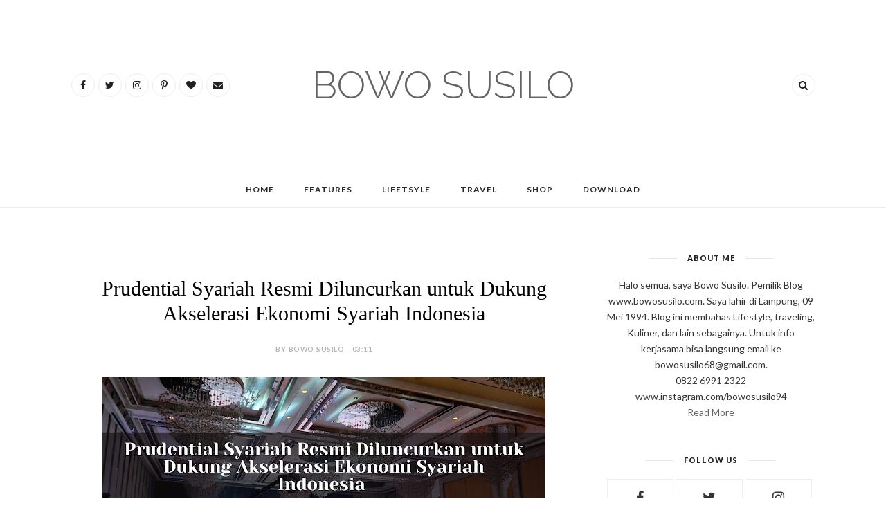

--- FILE ---
content_type: text/html; charset=utf-8
request_url: https://www.google.com/recaptcha/api2/aframe
body_size: 267
content:
<!DOCTYPE HTML><html><head><meta http-equiv="content-type" content="text/html; charset=UTF-8"></head><body><script nonce="v9RC2uud0Wy3DnjewU_sVw">/** Anti-fraud and anti-abuse applications only. See google.com/recaptcha */ try{var clients={'sodar':'https://pagead2.googlesyndication.com/pagead/sodar?'};window.addEventListener("message",function(a){try{if(a.source===window.parent){var b=JSON.parse(a.data);var c=clients[b['id']];if(c){var d=document.createElement('img');d.src=c+b['params']+'&rc='+(localStorage.getItem("rc::a")?sessionStorage.getItem("rc::b"):"");window.document.body.appendChild(d);sessionStorage.setItem("rc::e",parseInt(sessionStorage.getItem("rc::e")||0)+1);localStorage.setItem("rc::h",'1769228372596');}}}catch(b){}});window.parent.postMessage("_grecaptcha_ready", "*");}catch(b){}</script></body></html>

--- FILE ---
content_type: text/javascript; charset=UTF-8
request_url: https://www.bowosusilo.com/feeds/posts/default?max-results=8&orderby=published&alt=json-in-script&callback=showrecentposts2
body_size: 31201
content:
// API callback
showrecentposts2({"version":"1.0","encoding":"UTF-8","feed":{"xmlns":"http://www.w3.org/2005/Atom","xmlns$openSearch":"http://a9.com/-/spec/opensearchrss/1.0/","xmlns$blogger":"http://schemas.google.com/blogger/2008","xmlns$georss":"http://www.georss.org/georss","xmlns$gd":"http://schemas.google.com/g/2005","xmlns$thr":"http://purl.org/syndication/thread/1.0","id":{"$t":"tag:blogger.com,1999:blog-8808288375706875866"},"updated":{"$t":"2026-01-23T00:34:40.216-08:00"},"category":[{"term":"Kesehatan"},{"term":"Kuliner"},{"term":"Travelling"},{"term":"Bedah Film"},{"term":"lifestyle"},{"term":"Otomotif"},{"term":"wirausaha"},{"term":"Teknologi"},{"term":"Olahraga"},{"term":"asuransi"},{"term":"Entertainment"},{"term":"Lomba"},{"term":"Entertaiment"},{"term":"Pendidikan"},{"term":"jne"},{"term":"Dompet Dhuafa"},{"term":"Hanphone"},{"term":"Indosat"},{"term":"Sosial"},{"term":"lingkungan"},{"term":"Hotel"},{"term":"Online"},{"term":"fashion"},{"term":"politik"},{"term":"Internet"},{"term":"KPPPA"},{"term":"Kemenhub"},{"term":"Kereta"},{"term":"Reportase"},{"term":"Traveling"},{"term":"sobatku"},{"term":"Ancol"},{"term":"Dufan"},{"term":"Internet Provider"},{"term":"MEA"},{"term":"Masyarakat Ekonomi Asean"},{"term":"Musik"},{"term":"Transmate"},{"term":"fotografi"},{"term":"nutriboost"},{"term":"pemerintahan"}],"title":{"type":"text","$t":"Bowo Susilo"},"subtitle":{"type":"html","$t":""},"link":[{"rel":"http://schemas.google.com/g/2005#feed","type":"application/atom+xml","href":"https:\/\/www.bowosusilo.com\/feeds\/posts\/default"},{"rel":"self","type":"application/atom+xml","href":"https:\/\/www.blogger.com\/feeds\/8808288375706875866\/posts\/default?alt=json-in-script\u0026max-results=8\u0026orderby=published"},{"rel":"alternate","type":"text/html","href":"https:\/\/www.bowosusilo.com\/"},{"rel":"hub","href":"http://pubsubhubbub.appspot.com/"},{"rel":"next","type":"application/atom+xml","href":"https:\/\/www.blogger.com\/feeds\/8808288375706875866\/posts\/default?alt=json-in-script\u0026start-index=9\u0026max-results=8\u0026orderby=published"}],"author":[{"name":{"$t":"Bowo Susilo"},"uri":{"$t":"http:\/\/www.blogger.com\/profile\/11121910500014984508"},"email":{"$t":"noreply@blogger.com"},"gd$image":{"rel":"http://schemas.google.com/g/2005#thumbnail","width":"32","height":"32","src":"\/\/blogger.googleusercontent.com\/img\/b\/R29vZ2xl\/AVvXsEgdrulY02ZJOomNYzwVY62YjxmPKGCAxNF2xyJ1wTov4i5FFy9zfuFGeBMAlN-W0InOpfHtEjpBmrDhdzZ_Cp2K6Q539NmsG1_0qNaw2Y9668YqfbuWr3Zn4OICPZXUiw\/s113\/IMG_20190325_174157_102.jpg"}}],"generator":{"version":"7.00","uri":"http://www.blogger.com","$t":"Blogger"},"openSearch$totalResults":{"$t":"584"},"openSearch$startIndex":{"$t":"1"},"openSearch$itemsPerPage":{"$t":"8"},"entry":[{"id":{"$t":"tag:blogger.com,1999:blog-8808288375706875866.post-3006422458138440682"},"published":{"$t":"2026-01-16T03:47:00.000-08:00"},"updated":{"$t":"2026-01-16T03:47:14.586-08:00"},"title":{"type":"text","$t":"Indonesia Humanitarian Summit 2025: Empowerment to the Next Level dan Harapan Baru Filantropi Indonesia"},"content":{"type":"html","$t":"\u003Cdiv class=\"separator\" style=\"clear: both; text-align: center;\"\u003E\u003Ca href=\"https:\/\/blogger.googleusercontent.com\/img\/b\/R29vZ2xl\/AVvXsEgL5coli9XexJiGG_ekkh5oCCsiWSh11nnXDmFxZ9KbeWF9MlMN2xTwLH8iHc_U34nT5ZoYeq1DaFz5j_ZO_qtft6QT01LWQbgmMYEVuOAuEhIcuIMyhOAgtnq7fw1CW62QlKCWSTEJwfQl-K_XCnyAvsxW5obdLm35tu5kxSZkj2OfEj_ccwgv2WMOom2_\/s2296\/1000115552.jpg\" imageanchor=\"1\" style=\"margin-left: 1em; margin-right: 1em;\"\u003E\u003Cimg border=\"0\" data-original-height=\"1254\" data-original-width=\"2296\" height=\"350\" src=\"https:\/\/blogger.googleusercontent.com\/img\/b\/R29vZ2xl\/AVvXsEgL5coli9XexJiGG_ekkh5oCCsiWSh11nnXDmFxZ9KbeWF9MlMN2xTwLH8iHc_U34nT5ZoYeq1DaFz5j_ZO_qtft6QT01LWQbgmMYEVuOAuEhIcuIMyhOAgtnq7fw1CW62QlKCWSTEJwfQl-K_XCnyAvsxW5obdLm35tu5kxSZkj2OfEj_ccwgv2WMOom2_\/w640-h350\/1000115552.jpg\" width=\"640\" \/\u003E\u003C\/a\u003E\u003C\/div\u003E\u003Cp style=\"text-align: justify;\"\u003E\u003Cbr \/\u003E\u003C\/p\u003E\u003Cp style=\"text-align: justify;\"\u003EJakarta 15 Januari 2026, saya menghadiri sebuah acara yang membuat saya pulang dengan banyak pikiran sekaligus harapan. Acara itu adalah Indonesia Humanitarian Summit 2025, yang diselenggarakan oleh Dompet Dhuafa bersama Nusantara TV. Temanya sederhana, tapi maknanya dalam: Empowerment to the Next Level.\u003C\/p\u003E\u003Cp style=\"text-align: justify;\"\u003ESejak pertama datang ke venue di Ballroom Nusantara TV Lantai 5, suasananya sudah terasa berbeda. Bukan sekadar acara seremonial, tapi ruang refleksi buat semua yang hadir. Bahkan sebelum rangkaian utama dimulai, acara ini dibuka dengan Tari Saman yang dibawakan oleh anak-anak spesial, tunarungu dan tunawicara. Lewat gerak yang kompak dan penuh makna, mereka seakan menyampaikan satu pesan penting yaitu keterbatasan bukan alasan untuk berhenti berkontribusi.\u003C\/p\u003E\u003Cdiv class=\"separator\" style=\"clear: both; text-align: center;\"\u003E\u003Ca href=\"https:\/\/blogger.googleusercontent.com\/img\/b\/R29vZ2xl\/AVvXsEhLDoBIRBZljjtjtPzhEI9-m0Nd02XHi3LFwN-VtXE9rREt67VPedKM8bcIeYY7EUStSbF5VWYDA9yOMpGQFke1cJNRU6Enu1CxzqCZy2cIyUlO9tymifNw4aOx7VlZnSTkSvFWi4myWeIK-pwTkCBjVJClVEyrDYh8eow0A1lO3FoD5VU4oQHdAvcsNbkR\/s4080\/1000115598.jpg\" imageanchor=\"1\" style=\"margin-left: 1em; margin-right: 1em;\"\u003E\u003Cimg border=\"0\" data-original-height=\"2296\" data-original-width=\"4080\" height=\"360\" src=\"https:\/\/blogger.googleusercontent.com\/img\/b\/R29vZ2xl\/AVvXsEhLDoBIRBZljjtjtPzhEI9-m0Nd02XHi3LFwN-VtXE9rREt67VPedKM8bcIeYY7EUStSbF5VWYDA9yOMpGQFke1cJNRU6Enu1CxzqCZy2cIyUlO9tymifNw4aOx7VlZnSTkSvFWi4myWeIK-pwTkCBjVJClVEyrDYh8eow0A1lO3FoD5VU4oQHdAvcsNbkR\/w640-h360\/1000115598.jpg\" width=\"640\" \/\u003E\u003C\/a\u003E\u003C\/div\u003E\u003Cp style=\"text-align: justify;\"\u003E\u003Cbr \/\u003E\u003C\/p\u003E\u003Cp style=\"text-align: justify;\"\u003EPembukaan itu langsung menjadi pengingat bagi saya, bahwa isu kemanusiaan bukan sekadar angka atau laporan tahunan. Ia hidup, nyata, dan ada di sekitar kita.\u003C\/p\u003E\u003Ch3 style=\"text-align: justify;\"\u003EDunia Sedang Berubah: Kenyataan Sosial yang Kita Hadapi Bersama\u003C\/h3\u003E\u003Cp style=\"text-align: justify;\"\u003EDalam berbagai sesi diskusi dan pemaparan, Dompet Dhuafa mengajak para peserta yang hadir melihat kondisi global dan nasional secara lebih jujur. Dunia sedang berada di persimpangan besar. Ketidakpastian ekonomi, konflik berkepanjangan, perubahan iklim, hingga gejolak geopolitik menciptakan efek domino ke berbagai sektor kehidupan.\u003C\/p\u003E\u003Cdiv class=\"separator\" style=\"clear: both; text-align: center;\"\u003E\u003Ca href=\"https:\/\/blogger.googleusercontent.com\/img\/b\/R29vZ2xl\/AVvXsEg4QpV58M_y7ckdkl7FKVphEr67qF_3wvohBC3bqwsycXUKy29tc5fRVwzA2JIESVo4ywcIzyxQv1CMU5fVDgdo0O6n84klFxKvg6klwg0qySmQIwc0I6yPlui3Qy0fylOJwNRYzJoFkEakC1fLoASkaxGmYn7AMzU2QZ89gZgFZJYP38CLtznknPh8JV8u\/s2296\/1000115659.jpg\" imageanchor=\"1\" style=\"margin-left: 1em; margin-right: 1em;\"\u003E\u003Cimg border=\"0\" data-original-height=\"1296\" data-original-width=\"2296\" height=\"362\" src=\"https:\/\/blogger.googleusercontent.com\/img\/b\/R29vZ2xl\/AVvXsEg4QpV58M_y7ckdkl7FKVphEr67qF_3wvohBC3bqwsycXUKy29tc5fRVwzA2JIESVo4ywcIzyxQv1CMU5fVDgdo0O6n84klFxKvg6klwg0qySmQIwc0I6yPlui3Qy0fylOJwNRYzJoFkEakC1fLoASkaxGmYn7AMzU2QZ89gZgFZJYP38CLtznknPh8JV8u\/w640-h362\/1000115659.jpg\" width=\"640\" \/\u003E\u003C\/a\u003E\u003C\/div\u003E\u003Cp style=\"text-align: justify;\"\u003E\u003Cbr \/\u003E\u003C\/p\u003E\u003Cp style=\"text-align: justify;\"\u003EIndonesia pun tidak lepas dari dampaknya. Gelombang pemutusan hubungan kerja masih terjadi di banyak sektor, terutama industri manufaktur dan digital. Lapangan kerja semakin terbatas, sementara biaya hidup terus meningkat. Kelompok menengah yang selama ini menjadi penopang ekonomi nasional, kini banyak yang perlahan bergeser menjadi kelompok rentan.\u003C\/p\u003E\u003Cp style=\"text-align: justify;\"\u003ESecara data, angka kemiskinan memang tercatat menurun. Namun, yang saya tangkap dari diskusi di acara ini, realitas di lapangan sering kali berkata lain. Kesenjangan sosial masih terasa, terutama di wilayah dengan akses pekerjaan dan layanan dasar yang terbatas.\u003C\/p\u003E\u003Ch3 style=\"text-align: justify;\"\u003EBukan Sekadar Bantuan: Mengapa Pemberdayaan Jadi Kunci\u003C\/h3\u003E\u003Cp style=\"text-align: justify;\"\u003ESatu benang merah yang terus diulang dalam Indonesia Humanitarian Summit 2025 adalah soal perubahan pendekatan. Dompet Dhuafa menegaskan bahwa filantropi hari ini tidak cukup hanya berhenti pada bantuan jangka pendek. Bantuan memang penting, terutama dalam situasi darurat. Namun, yang lebih krusial adalah bagaimana bantuan itu bertransformasi menjadi pemberdayaan.\u003C\/p\u003E\u003Cdiv class=\"separator\" style=\"clear: both; text-align: center;\"\u003E\u003Ca href=\"https:\/\/blogger.googleusercontent.com\/img\/b\/R29vZ2xl\/AVvXsEgolvyVZRdccQKa4eFdoTMPaGHFGxhECeRu0xAWK6o76bB-OUv0MlGPi2hd4-AYfo8XzMbUqw_Mx2h8d1laGc45VnhcgSr_3DxtguKUmOy32_fiifGeSfYUHmLo_3elxVBtUpjzBf1knoDUiuih2Yk1ygar_TxGVr1G83nExInTlIjWUarCQp7tlc_OrSml\/s4080\/1000115697.jpg\" imageanchor=\"1\" style=\"margin-left: 1em; margin-right: 1em;\"\u003E\u003Cimg border=\"0\" data-original-height=\"2296\" data-original-width=\"4080\" height=\"360\" src=\"https:\/\/blogger.googleusercontent.com\/img\/b\/R29vZ2xl\/AVvXsEgolvyVZRdccQKa4eFdoTMPaGHFGxhECeRu0xAWK6o76bB-OUv0MlGPi2hd4-AYfo8XzMbUqw_Mx2h8d1laGc45VnhcgSr_3DxtguKUmOy32_fiifGeSfYUHmLo_3elxVBtUpjzBf1knoDUiuih2Yk1ygar_TxGVr1G83nExInTlIjWUarCQp7tlc_OrSml\/w640-h360\/1000115697.jpg\" width=\"640\" \/\u003E\u003C\/a\u003E\u003C\/div\u003E\u003Cp style=\"text-align: justify;\"\u003E\u003Cbr \/\u003E\u003C\/p\u003E\u003Cp style=\"text-align: justify;\"\u003EMelalui berbagai program di bidang pendidikan, kesehatan, ekonomi, sosial, hingga dakwah dan budaya, Dompet Dhuafa berupaya menghadirkan solusi yang terukur, berdampak, dan berkelanjutan. Tujuannya jelas yakni membantu masyarakat keluar dari jerat kemiskinan dan perlahan berdiri di atas kaki sendiri.\u003C\/p\u003E\u003Cp style=\"text-align: justify;\"\u003EDalam sesi Public Expose, Dompet Dhuafa juga menyampaikan capaian dan tata kelola organisasinya. Mulai dari penghargaan tingkat nasional, penerapan Good Corporate Governance, hingga berbagai sertifikasi internasional. Semua ini menjadi bagian dari upaya menjaga kepercayaan publik sekaligus memastikan bahwa amanah yang dititipkan benar-benar dikelola secara profesional.\u003C\/p\u003E\u003Ch3 style=\"text-align: justify;\"\u003ESaat Diskusi Bertemu Aksi: Peran Filantropi dan Anak Muda\u003C\/h3\u003E\u003Cp style=\"text-align: justify;\"\u003EYang menarik dari Indonesia Humanitarian Summit 2025 bukan hanya pemaparan satu arah, tapi juga ruang dialog yang dibuka. Ada sesi Poverty Outlook bersama para pakar, diskusi tentang peran lembaga filantropi dalam pemberdayaan yang selaras dengan arah pembangunan nasional, hingga pembahasan tentang peran anak muda dalam filantropi.\u003C\/p\u003E\u003Cdiv class=\"separator\" style=\"clear: both; text-align: center;\"\u003E\u003Ca href=\"https:\/\/blogger.googleusercontent.com\/img\/b\/R29vZ2xl\/AVvXsEguVwfg4gVDd69kZUIRoKWjtfrwnITug-4Ep9JZsi_zhba6GQXdyDuq6ROpM3sifRO1UEXq4cf409iFmgagUFb9qIEHBdujhvVeEwFkSNxaonu0uu1llFzCA73Ni1Gjl50VNXcbf7s-g_leJOM5OI-aCTMOvyAHiEUhVcjcYmeX7kaRo2jHuKm0OoVgdXmo\/s4080\/1000115722.jpg\" imageanchor=\"1\" style=\"margin-left: 1em; margin-right: 1em;\"\u003E\u003Cimg border=\"0\" data-original-height=\"2296\" data-original-width=\"4080\" height=\"360\" src=\"https:\/\/blogger.googleusercontent.com\/img\/b\/R29vZ2xl\/AVvXsEguVwfg4gVDd69kZUIRoKWjtfrwnITug-4Ep9JZsi_zhba6GQXdyDuq6ROpM3sifRO1UEXq4cf409iFmgagUFb9qIEHBdujhvVeEwFkSNxaonu0uu1llFzCA73Ni1Gjl50VNXcbf7s-g_leJOM5OI-aCTMOvyAHiEUhVcjcYmeX7kaRo2jHuKm0OoVgdXmo\/w640-h360\/1000115722.jpg\" width=\"640\" \/\u003E\u003C\/a\u003E\u003C\/div\u003E\u003Cp style=\"text-align: justify;\"\u003E\u003Cbr \/\u003E\u003C\/p\u003E\u003Cp style=\"text-align: justify;\"\u003ELewat panel bertema Local Leader: Young Empowerment, Young Philanthropist, saya melihat harapan besar. Bahwa generasi muda bukan hanya objek perubahan, tapi subjek utama yang bisa mendorong dampak lebih luas lagi. Filantropi tidak lagi harus identik dengan lembaga besar, tapi bisa dimulai dari kesadaran dan aksi kecil yang konsisten.\u003C\/p\u003E\u003Cp style=\"text-align: justify;\"\u003ESelain diskusi, pameran program pemberdayaan Dompet Dhuafa juga memberi gambaran nyata tentang bagaimana zakat, infak, sedekah, dan wakaf dikelola untuk menciptakan dampak jangka panjang.\u003C\/p\u003E\u003Ch3 style=\"text-align: justify;\"\u003EPulang dengan Harapan: Filantropi sebagai Gerakan Bersama\u003C\/h3\u003E\u003Cp style=\"text-align: justify;\"\u003EPulang dari acara ini, saya membawa satu refleksi sederhana. Di tengah dunia yang semakin tidak pasti, solidaritas dan empati justru menjadi nilai yang paling mahal. Indonesia Humanitarian Summit 2025 mengingatkan saya bahwa perubahan besar tidak selalu lahir dari langkah spektakuler, tapi dari konsistensi untuk terus peduli dan terlibat.\u003C\/p\u003E\u003Cp style=\"text-align: justify;\"\u003EDompet Dhuafa, lewat forum ini, menunjukkan bahwa filantropi bukan hanya tentang memberi, tapi tentang membangun masa depan bersama. Tentang memastikan bahwa tidak ada yang tertinggal, dan setiap orang punya kesempatan untuk hidup lebih bermartabat.\u003C\/p\u003E\u003Cp style=\"text-align: justify;\"\u003ESemoga ke depan, semakin banyak ruang seperti ini yang tidak hanya mengajak kita mendengar, tapi juga bergerak. Karena pada akhirnya, kemanusiaan adalah tanggung jawab kita bersama.\u003C\/p\u003E\u003Cp style=\"text-align: justify;\"\u003ESalam,\u003C\/p\u003E\u003Cp style=\"text-align: justify;\"\u003E\u003Cbr \/\u003E\u003C\/p\u003E\u003Cp style=\"text-align: justify;\"\u003E\u003Cbr \/\u003E\u003C\/p\u003E"},"link":[{"rel":"replies","type":"application/atom+xml","href":"https:\/\/www.bowosusilo.com\/feeds\/3006422458138440682\/comments\/default","title":"Post Comments"},{"rel":"replies","type":"text/html","href":"https:\/\/www.bowosusilo.com\/2026\/01\/indonesia-humanitarian-summit-2025.html#comment-form","title":"0 Comments"},{"rel":"edit","type":"application/atom+xml","href":"https:\/\/www.blogger.com\/feeds\/8808288375706875866\/posts\/default\/3006422458138440682"},{"rel":"self","type":"application/atom+xml","href":"https:\/\/www.blogger.com\/feeds\/8808288375706875866\/posts\/default\/3006422458138440682"},{"rel":"alternate","type":"text/html","href":"https:\/\/www.bowosusilo.com\/2026\/01\/indonesia-humanitarian-summit-2025.html","title":"Indonesia Humanitarian Summit 2025: Empowerment to the Next Level dan Harapan Baru Filantropi Indonesia"}],"author":[{"name":{"$t":"Bowo Susilo"},"uri":{"$t":"http:\/\/www.blogger.com\/profile\/11121910500014984508"},"email":{"$t":"noreply@blogger.com"},"gd$image":{"rel":"http://schemas.google.com/g/2005#thumbnail","width":"32","height":"32","src":"\/\/blogger.googleusercontent.com\/img\/b\/R29vZ2xl\/AVvXsEgdrulY02ZJOomNYzwVY62YjxmPKGCAxNF2xyJ1wTov4i5FFy9zfuFGeBMAlN-W0InOpfHtEjpBmrDhdzZ_Cp2K6Q539NmsG1_0qNaw2Y9668YqfbuWr3Zn4OICPZXUiw\/s113\/IMG_20190325_174157_102.jpg"}}],"media$thumbnail":{"xmlns$media":"http://search.yahoo.com/mrss/","url":"https:\/\/blogger.googleusercontent.com\/img\/b\/R29vZ2xl\/AVvXsEgL5coli9XexJiGG_ekkh5oCCsiWSh11nnXDmFxZ9KbeWF9MlMN2xTwLH8iHc_U34nT5ZoYeq1DaFz5j_ZO_qtft6QT01LWQbgmMYEVuOAuEhIcuIMyhOAgtnq7fw1CW62QlKCWSTEJwfQl-K_XCnyAvsxW5obdLm35tu5kxSZkj2OfEj_ccwgv2WMOom2_\/s72-w640-h350-c\/1000115552.jpg","height":"72","width":"72"},"thr$total":{"$t":"0"}},{"id":{"$t":"tag:blogger.com,1999:blog-8808288375706875866.post-3352482109913845851"},"published":{"$t":"2025-12-10T04:42:00.000-08:00"},"updated":{"$t":"2025-12-10T04:44:21.907-08:00"},"title":{"type":"text","$t":"Malaysia Umumkan Pemenang Flagship Medical Tourism Hospital 2025: Langkah Besar Menuju Pusat Wisata Medis Dunia"},"content":{"type":"html","$t":"\u003Ctable align=\"center\" cellpadding=\"0\" cellspacing=\"0\" class=\"tr-caption-container\" style=\"margin-left: auto; margin-right: auto;\"\u003E\u003Ctbody\u003E\u003Ctr\u003E\u003Ctd style=\"text-align: center;\"\u003E\u003Ca href=\"https:\/\/blogger.googleusercontent.com\/img\/b\/R29vZ2xl\/AVvXsEgnUdHDPFTrzhbKC7tx-3PwMF8SVIMqVNMg5n12D7OmwV2foiLay46FaYYDa_GzyEIrrVpBM9r2ZQddF3gkJIToKx75SEs_sgsmuzNuAA6nEEfe9afDtk1AM4XlKPKY7LeF1AThbiAef9yHrlm6YjshlyxK1mpVqte2rqZf7p-lLbO39T1dP1TDUpLc7Zbk\/s6000\/1000108408.jpg\" style=\"margin-left: auto; margin-right: auto;\"\u003E\u003Cimg border=\"0\" data-original-height=\"4000\" data-original-width=\"6000\" height=\"426\" src=\"https:\/\/blogger.googleusercontent.com\/img\/b\/R29vZ2xl\/AVvXsEgnUdHDPFTrzhbKC7tx-3PwMF8SVIMqVNMg5n12D7OmwV2foiLay46FaYYDa_GzyEIrrVpBM9r2ZQddF3gkJIToKx75SEs_sgsmuzNuAA6nEEfe9afDtk1AM4XlKPKY7LeF1AThbiAef9yHrlm6YjshlyxK1mpVqte2rqZf7p-lLbO39T1dP1TDUpLc7Zbk\/w640-h426\/1000108408.jpg\" width=\"640\" \/\u003E\u003C\/a\u003E\u003C\/td\u003E\u003C\/tr\u003E\u003Ctr\u003E\u003Ctd class=\"tr-caption\" style=\"text-align: center;\"\u003EFinalist bersama (Dari Kiri) Dato’ Sri Siti Nurhaliza, Brand Ambassador, Malaysia Year of Medical Tourism (MYMT) 2026, Dato' Sri Suriani binti Dato' Ahmad, Secretary General, Ministry of Health, Yang Berhormat Datuk Seri Dr. Dzulkefly bin Ahmad, Minister of Health and Chairman of Malaysia Healthcare Travel Council (MHTC), Yang Berusaha En. Suriaghandi Suppiah, Chief Executive Officer, Malaysia Healthcare Travel Council (MHTC).\u003C\/td\u003E\u003C\/tr\u003E\u003C\/tbody\u003E\u003C\/table\u003E\u003Cp style=\"text-align: justify;\"\u003E\u003Cbr \/\u003E\u003C\/p\u003E\u003Cp style=\"text-align: justify;\"\u003EAda momen tertentu dalam sebuah industri ketika semua langkah yang dibangun selama bertahun-tahun akhirnya sampai pada momen puncaknya. Untuk Malaysia, hari itu datang pada 9 Desember 2025, ketika Malaysia Healthcare Travel Council (MHTC) secara resmi mengumumkan pemenang Program Flagship Medical Tourism Hospital (FMTH) 2025.\u003C\/p\u003E\u003Cp style=\"text-align: justify;\"\u003EBuat saya pribadi, momentum seperti ini terasa seperti melihat sebuah negara menyusun puzzle besar yakni potongan demi potongan, dari standard internasional, teknologi kesehatan, hingga kualitas layanan pasien. Semuanya dirangkai untuk menciptakan reputasi yang kuat di mata dunia.\u003C\/p\u003E\u003Cp style=\"text-align: justify;\"\u003EAcara yang diadakan di Kuala Lumpur ini bukan sekadar pengumuman pemenang. Lebih besar dari itu, ia menjadi simbol bagaimana Malaysia memposisikan diri sebagai destinasi utama wisata kesehatan berkelas dunia.\u003C\/p\u003E\u003Ctable align=\"center\" cellpadding=\"0\" cellspacing=\"0\" class=\"tr-caption-container\" style=\"margin-left: auto; margin-right: auto;\"\u003E\u003Ctbody\u003E\u003Ctr\u003E\u003Ctd style=\"text-align: center;\"\u003E\u003Ca href=\"https:\/\/blogger.googleusercontent.com\/img\/b\/R29vZ2xl\/AVvXsEiPOiyjVkoJofbkpkRh0T8xpA9x5npVFC24DUh76cC1-UEkJL9P7vlJZ0zMyt16HQWM9cp8iwZ4qlhSVnRb3VEuLr_Xm2_DtShSaFjVBwoPNz4YgFMYPSS_Gu4_O-tLe0xKnGGzRLejPjGR_XUqy2isu4nFE1jSgyU7FmoTbfN3Pne8iGIOH7vvOud0BISx\/s3936\/1000108410.jpg\" style=\"margin-left: auto; margin-right: auto;\"\u003E\u003Cimg border=\"0\" data-original-height=\"2624\" data-original-width=\"3936\" height=\"426\" src=\"https:\/\/blogger.googleusercontent.com\/img\/b\/R29vZ2xl\/AVvXsEiPOiyjVkoJofbkpkRh0T8xpA9x5npVFC24DUh76cC1-UEkJL9P7vlJZ0zMyt16HQWM9cp8iwZ4qlhSVnRb3VEuLr_Xm2_DtShSaFjVBwoPNz4YgFMYPSS_Gu4_O-tLe0xKnGGzRLejPjGR_XUqy2isu4nFE1jSgyU7FmoTbfN3Pne8iGIOH7vvOud0BISx\/w640-h426\/1000108410.jpg\" width=\"640\" \/\u003E\u003C\/a\u003E\u003C\/td\u003E\u003C\/tr\u003E\u003Ctr\u003E\u003Ctd class=\"tr-caption\" style=\"text-align: center;\"\u003EYang Berhormat Datuk Seri Dr. Dzulkefly Ahmad Minister of Health Malaysia\u003C\/td\u003E\u003C\/tr\u003E\u003C\/tbody\u003E\u003C\/table\u003E\u003Cp style=\"text-align: justify;\"\u003E\u003Cbr \/\u003E\u003C\/p\u003E\u003Cp style=\"text-align: justify;\"\u003EAcara ini diresmikan oleh Menteri Kesehatan Malaysia, YB Datuk Seri Dr. Dzulkefly Ahmad, disaksikan oleh CEO MHTC En. Suriaghandi Suppiah, dan Duta MYMT 2026, Dato’ Sri Siti Nurhaliza. Nama terakhir ini bahkan sukses membawa nuansa lebih hangat di dalam ruangan, sebuah pengingat bahwa kesehatan bukan hanya soal teknologi, tapi juga pengalaman manusiawi.\u003C\/p\u003E\u003Ctable align=\"center\" cellpadding=\"0\" cellspacing=\"0\" class=\"tr-caption-container\" style=\"margin-left: auto; margin-right: auto;\"\u003E\u003Ctbody\u003E\u003Ctr\u003E\u003Ctd style=\"text-align: center;\"\u003E\u003Ca href=\"https:\/\/blogger.googleusercontent.com\/img\/b\/R29vZ2xl\/AVvXsEhBQ49kY96lmRMMY9-s6gS5urOBnyzOo6rIu0j1XVt_k6Q-1mRAfJxiLW4HtgQ7S1wbvS1p3MmG_cmmGCKhjofQptS4rIqXe_g8kGt5mfOfY24EpQtrFb6dGiz3ghBLwL5CwlrqAuX_ELUsUu5l5vosFl03SjVmJzaDDYfajb6PehRT5t6ulaYI5v2kS-9p\/s1280\/1000108406.jpg\" style=\"margin-left: auto; margin-right: auto;\"\u003E\u003Cimg border=\"0\" data-original-height=\"960\" data-original-width=\"1280\" height=\"480\" src=\"https:\/\/blogger.googleusercontent.com\/img\/b\/R29vZ2xl\/AVvXsEhBQ49kY96lmRMMY9-s6gS5urOBnyzOo6rIu0j1XVt_k6Q-1mRAfJxiLW4HtgQ7S1wbvS1p3MmG_cmmGCKhjofQptS4rIqXe_g8kGt5mfOfY24EpQtrFb6dGiz3ghBLwL5CwlrqAuX_ELUsUu5l5vosFl03SjVmJzaDDYfajb6PehRT5t6ulaYI5v2kS-9p\/w640-h480\/1000108406.jpg\" width=\"640\" \/\u003E\u003C\/a\u003E\u003C\/td\u003E\u003C\/tr\u003E\u003Ctr\u003E\u003Ctd class=\"tr-caption\" style=\"text-align: center;\"\u003EDuta MYMT 2026, Dato’ Sri Siti Nurhaliza.\u003C\/td\u003E\u003C\/tr\u003E\u003C\/tbody\u003E\u003C\/table\u003E\u003Cp style=\"text-align: justify;\"\u003E\u003Cbr \/\u003E\u003C\/p\u003E\u003Ch3 style=\"text-align: justify;\"\u003EMHTC dan Misi Besar Menguatkan Ekonomi Negara\u003C\/h3\u003E\u003Cp style=\"text-align: justify;\"\u003EDalam sambutannya, Menteri Kesehatan menegaskan bahwa sektor wisata medis telah menjadi tiang penting ketahanan ekonomi jangka panjang Malaysia. Tidak mengherankan, sebab industri ini bukan hanya menawarkan layanan kesehatan, tetapi juga membuka lapangan kerja berkualitas tinggi, menarik investor internasional, dan menghidupkan sektor lain seperti farmasi, hospitaliti, serta teknologi.\u003C\/p\u003E\u003Ch3 style=\"text-align: justify;\"\u003EKesehatan di Malaysia bukan sekadar layanan tapi sebuah ekosistem\u003C\/h3\u003E\u003Cp style=\"text-align: justify;\"\u003EProgram FMTH menjadi bukti nyata bagaimana Malaysia memandang industri ini sebagai investasi masa depan. Dengan meningkatnya kompetisi global dalam medical tourism, Malaysia memastikan dirinya tidak hanya ikut bersaing, tetapi juga memimpin.\u003C\/p\u003E\u003Ch3 style=\"text-align: justify;\"\u003EIsland Hospital Dinobatkan sebagai Pemenang Utama\u003C\/h3\u003E\u003Cp style=\"text-align: justify;\"\u003EDari program transformasi yang berjalan sejak 2021 ini, akhirnya satu pemenang utama dinobatkan yaitu Island Hospital, Pulau Pinang.\u003C\/p\u003E\u003Ctable align=\"center\" cellpadding=\"0\" cellspacing=\"0\" class=\"tr-caption-container\" style=\"margin-left: auto; margin-right: auto;\"\u003E\u003Ctbody\u003E\u003Ctr\u003E\u003Ctd style=\"text-align: center;\"\u003E\u003Ca href=\"https:\/\/blogger.googleusercontent.com\/img\/b\/R29vZ2xl\/AVvXsEjor9rXe5MSxrNOYa0jtgiX4oPYQolHqx8jlEGzlt_gOCSpQgfyhJ_mS5q7sv_SFdTMAqYLGtHWgfm1TKduTlQLcH4JsnwhtjDF2bRWMcvCfcadeA-tFPlJT_OGhdMq3XjA0tGyJvThGuecjCGsOzV3t_M_sBM6LxhzJ8Ml79fpfcjvkT9IgID3HD5zlk8c\/s6000\/1000108409.jpg\" style=\"margin-left: auto; margin-right: auto;\"\u003E\u003Cimg border=\"0\" data-original-height=\"4000\" data-original-width=\"6000\" height=\"426\" src=\"https:\/\/blogger.googleusercontent.com\/img\/b\/R29vZ2xl\/AVvXsEjor9rXe5MSxrNOYa0jtgiX4oPYQolHqx8jlEGzlt_gOCSpQgfyhJ_mS5q7sv_SFdTMAqYLGtHWgfm1TKduTlQLcH4JsnwhtjDF2bRWMcvCfcadeA-tFPlJT_OGhdMq3XjA0tGyJvThGuecjCGsOzV3t_M_sBM6LxhzJ8Ml79fpfcjvkT9IgID3HD5zlk8c\/w640-h426\/1000108409.jpg\" width=\"640\" \/\u003E\u003C\/a\u003E\u003C\/td\u003E\u003C\/tr\u003E\u003Ctr\u003E\u003Ctd class=\"tr-caption\" style=\"text-align: center;\"\u003EPemberian Penghargaan Kepada Pemenang\u003C\/td\u003E\u003C\/tr\u003E\u003C\/tbody\u003E\u003C\/table\u003E\u003Cp style=\"text-align: justify;\"\u003E\u003Cbr \/\u003E\u003C\/p\u003E\u003Cp style=\"text-align: justify;\"\u003EPenghargaan ini diberikan berkat:\u003C\/p\u003E\u003Cp style=\"text-align: justify;\"\u003E\u003C\/p\u003E\u003Col\u003E\u003Cli\u003EKeunggulan dalam layanan medis\u003C\/li\u003E\u003Cli\u003EPengalaman pasien yang luar biasa\u003C\/li\u003E\u003Cli\u003EKekuatan brand yang diakui secara internasional\u003C\/li\u003E\u003C\/ol\u003E\u003Cp\u003E\u003C\/p\u003E\u003Cp style=\"text-align: justify;\"\u003EIsland Hospital menonjol bukan hanya karena fasilitas atau teknologinya, tetapi juga konsistensi melayani pasien dengan standar global.\u003C\/p\u003E\u003Cp style=\"text-align: justify;\"\u003ESelain pemenang utama, terdapat tiga finalis yang menempati posisi penting dalam daftar rumah sakit top Malaysia:\u003C\/p\u003E\u003Cp style=\"text-align: justify;\"\u003E\u003C\/p\u003E\u003Col\u003E\u003Cli\u003EInstitut Jantung Negara (IJN)\u003C\/li\u003E\u003Cli\u003EMahkota Medical Centre, Melaka\u003C\/li\u003E\u003Cli\u003ESubang Jaya Medical Centre\u003C\/li\u003E\u003C\/ol\u003E\u003Cp\u003E\u003C\/p\u003E\u003Cp style=\"text-align: justify;\"\u003EKeempat rumah sakit ini menjalani proses evaluasi ketat tingkat internasional, termasuk audit dari Joint Commission International (JCI) dan IQVIA Consulting Group APAC (IQVIA).\u003C\/p\u003E\u003Ch3 style=\"text-align: justify;\"\u003EAnugerah Khusus untuk Lima Kategori Utama\u003C\/h3\u003E\u003Cp style=\"text-align: justify;\"\u003EMHTC juga memberikan lima penghargaan tambahan untuk mengapresiasi keunggulan spesifik dari masing-masing finalis:\u003C\/p\u003E\u003Cp style=\"text-align: justify;\"\u003E\u003C\/p\u003E\u003Col\u003E\u003Cli\u003EKecemerlangan Pertumbuhan Hasil Pelancongan Kesihatan. Pemenang: Island Hospital\u003C\/li\u003E\u003Cli\u003EKecemerlangan Perubatan \u0026amp; Teknologi Perubatan. Pemenang: Institut Jantung Negara (IJN)\u003C\/li\u003E\u003Cli\u003EPeneraju Kerjasama Strategik Industri. Pemenang: Mahkota Medical Centre, Melaka.\u003C\/li\u003E\u003Cli\u003EInovasi Digital dalam Penyampaian Layanan Pesakit. Pemenang: Island Hospital.\u003C\/li\u003E\u003Cli\u003EKecemerlangan Keunggulan Jenama. Pemenang: Subang Jaya Medical Centre\u003C\/li\u003E\u003C\/ol\u003E\u003Cp\u003E\u003C\/p\u003E\u003Cp style=\"text-align: justify;\"\u003EDari daftar ini saja kita bisa melihat bagaimana Malaysia mendorong rumah sakitnya untuk unggul bukan hanya dari satu sisi, tapi dari banyak sudut strategis, kualitas medis, teknologi, digitalisasi, brand, hingga kolaborasi industri.\u003C\/p\u003E\u003Ch3 style=\"text-align: justify;\"\u003EFMTH: Transformasi Nasional yang Berjalan Bertahun-Tahun\u003C\/h3\u003E\u003Cp style=\"text-align: justify;\"\u003EBanyak orang mungkin melihat penghargaan ini sebagai seremoni semata. Tapi sebenarnya FMTH adalah perjalanan panjang yang dimulai sejak 2021 yakni sebuah program transformasi yang memerlukan:\u003C\/p\u003E\u003Cp style=\"text-align: justify;\"\u003E\u003C\/p\u003E\u003Cul\u003E\u003Cli\u003EAudit kemajuan teknologi setiap enam bulan\u003C\/li\u003E\u003Cli\u003EBimbingan strategis\u003C\/li\u003E\u003Cli\u003EKolaborasi pemasaran dengan pemerintah\u003C\/li\u003E\u003Cli\u003EPenilaian ketat dari lembaga internasional\u003C\/li\u003E\u003C\/ul\u003E\u003Cp\u003E\u003C\/p\u003E\u003Cp style=\"text-align: justify;\"\u003ETujuannya jelas yaitu memastikan standar layanan rumah sakit Malaysia tidak hanya “baik”, tapi memenuhi benchmark global.\u003C\/p\u003E\u003Cp style=\"text-align: justify;\"\u003EKarena itu, pemenang FMTH 2025 tidak hanya membawa pulang penghargaan, tetapi akan berperan sebagai hospital duta di pentas internasional.\u003C\/p\u003E\u003Ch3 style=\"text-align: justify;\"\u003EMenatap 2026: Malaysia Year of Medical Tourism (MYMT 2026)\u003C\/h3\u003E\u003Cp style=\"text-align: justify;\"\u003ESalah satu hal penting dari FMTH adalah fungsinya sebagai fondasi untuk program besar berikutnya: Malaysia Year of Medical Tourism 2026.\u003C\/p\u003E\u003Ctable align=\"center\" cellpadding=\"0\" cellspacing=\"0\" class=\"tr-caption-container\" style=\"margin-left: auto; margin-right: auto;\"\u003E\u003Ctbody\u003E\u003Ctr\u003E\u003Ctd style=\"text-align: center;\"\u003E\u003Ca href=\"https:\/\/blogger.googleusercontent.com\/img\/b\/R29vZ2xl\/AVvXsEgi1bYE_lSuXPpkTH06dyUYkUp_RJ1yt81siMamiKASLf8PlUm6kpzwG6tvQWWV7iP6XDgb7uZVaDN0kFTzw1qVIhireVKwZnoBw4FJX1jfpZ_iVkYe9DXJlGfaEFmXI8F9-iaQk1gNnPf09xEyAwT5yW3uQVOamjarfwFgrQNwm4dJJWUhD36Go9II1J_P\/s3936\/1000108411.jpg\" style=\"margin-left: auto; margin-right: auto;\"\u003E\u003Cimg border=\"0\" data-original-height=\"2624\" data-original-width=\"3936\" height=\"426\" src=\"https:\/\/blogger.googleusercontent.com\/img\/b\/R29vZ2xl\/AVvXsEgi1bYE_lSuXPpkTH06dyUYkUp_RJ1yt81siMamiKASLf8PlUm6kpzwG6tvQWWV7iP6XDgb7uZVaDN0kFTzw1qVIhireVKwZnoBw4FJX1jfpZ_iVkYe9DXJlGfaEFmXI8F9-iaQk1gNnPf09xEyAwT5yW3uQVOamjarfwFgrQNwm4dJJWUhD36Go9II1J_P\/w640-h426\/1000108411.jpg\" width=\"640\" \/\u003E\u003C\/a\u003E\u003C\/td\u003E\u003C\/tr\u003E\u003Ctr\u003E\u003Ctd class=\"tr-caption\" style=\"text-align: center;\"\u003EYang Berusaha En. Suriaghandi Suppish CEO MHTC\u003C\/td\u003E\u003C\/tr\u003E\u003C\/tbody\u003E\u003C\/table\u003E\u003Cp style=\"text-align: justify;\"\u003E\u003Cbr \/\u003E\u003C\/p\u003E\u003Cp style=\"text-align: justify;\"\u003ECEO MHTC, En. Suriaghandi Suppiah, menegaskan bahwa Malaysia kini berada di posisi strategis untuk menarik lebih banyak wisatawan kesehatan, didukung oleh:\u003C\/p\u003E\u003Cp style=\"text-align: justify;\"\u003E\u003C\/p\u003E\u003Cul\u003E\u003Cli\u003EPenjenamaan kuat di tingkat global\u003C\/li\u003E\u003Cli\u003EProgram berkelanjutan antara MHTC dan hospital\u003C\/li\u003E\u003Cli\u003EKepatuhan standar internasional\u003C\/li\u003E\u003Cli\u003EPaket layanan holistik yang tidak hanya fokus pada medis, tetapi juga wellness dan Perubatan Tradisional \u0026amp; Komplementari (PT\u0026amp;K)\u003C\/li\u003E\u003C\/ul\u003E\u003Cp\u003E\u003C\/p\u003E\u003Cp style=\"text-align: justify;\"\u003EKalau biasanya orang pergi ke rumah sakit hanya untuk berobat, Malaysia ingin mengubah itu menjadi pengalaman perjalanan yang menyeluruh yakni dari pra-ketibaan, layanan concierge, pemulihan, hingga paket wisata yang menunjang kenyamanan.\u003C\/p\u003E\u003Ch3 style=\"text-align: justify;\"\u003EDampak Ekonomi: Pertumbuhan yang Tidak Main-Main\u003C\/h3\u003E\u003Cp style=\"text-align: justify;\"\u003EData tahun 2024 menunjukkan betapa kuatnya sektor ini: 1.6 juta pelancong kesehatan, RM2.72 miliar pendapatan.\u003C\/p\u003E\u003Cp style=\"text-align: justify;\"\u003EAngka ini bukan hanya tanda pemulihan pasca pandemik, tapi bukti bahwa Malaysia telah kembali ke jalurnya sebagai salah satu destinasi wisata medis paling dipercaya di Asia dan dunia.\u003C\/p\u003E\u003Cp style=\"text-align: justify;\"\u003EMenariknya, sebagian besar pasien datang dari negara tetangga ASEAN dengan alasan yang terdengar masuk akal yaitu dekat, budaya mirip, dan kualitas pelayanan yang meyakinkan.\u003C\/p\u003E\u003Cp style=\"text-align: justify;\"\u003EDengan fondasi yang semakin kuat, Malaysia akan memasuki 2026 dengan posisi yang jauh lebih kompetitif.\u003C\/p\u003E\u003Ch3 style=\"text-align: justify;\"\u003EMalaysia Sedang Memperlihatkan Cara Berlari Jauh di Lintasan Global\u003C\/h3\u003E\u003Cp style=\"text-align: justify;\"\u003EKetika kita bicara medical tourism, semua negara ingin tampil sebagai “yang terbaik”. Tetapi tidak semua negara punya strategi jangka panjang yang benar-benar dijalankan secara konsisten.\u003C\/p\u003E\u003Cp style=\"text-align: justify;\"\u003EDari program FMTH ini, terlihat jelas bahwa Malaysia bukan sekadar ingin dikenal di peta dunia, mereka ingin menjadi benchmark.\u003C\/p\u003E\u003Cp style=\"text-align: justify;\"\u003EDan kalau melihat keunggulan rumah sakit, digitalisasi layanan, standardisasi internasional, sampai peran aktif pemerintahnya. Rasanya Malaysia memang sedang berlari jauh lebih cepat dari yang banyak orang kira.\u0026nbsp;Informasi lengkap seputar inisiatif ini dapat dilihat di situs resmi MHTC: \u003Ca href=\"https:\/\/www.mhtc.org.my\/\"\u003Ehttps:\/\/www.mhtc.org.my\/\u003C\/a\u003E\u003C\/p\u003E\u003Cp style=\"text-align: justify;\"\u003ESalam,\u003C\/p\u003E\u003Cp style=\"text-align: justify;\"\u003E\u003Cbr \/\u003E\u003C\/p\u003E"},"link":[{"rel":"replies","type":"application/atom+xml","href":"https:\/\/www.bowosusilo.com\/feeds\/3352482109913845851\/comments\/default","title":"Post Comments"},{"rel":"replies","type":"text/html","href":"https:\/\/www.bowosusilo.com\/2025\/12\/malaysia-umumkan-pemenang-flagship.html#comment-form","title":"0 Comments"},{"rel":"edit","type":"application/atom+xml","href":"https:\/\/www.blogger.com\/feeds\/8808288375706875866\/posts\/default\/3352482109913845851"},{"rel":"self","type":"application/atom+xml","href":"https:\/\/www.blogger.com\/feeds\/8808288375706875866\/posts\/default\/3352482109913845851"},{"rel":"alternate","type":"text/html","href":"https:\/\/www.bowosusilo.com\/2025\/12\/malaysia-umumkan-pemenang-flagship.html","title":"Malaysia Umumkan Pemenang Flagship Medical Tourism Hospital 2025: Langkah Besar Menuju Pusat Wisata Medis Dunia"}],"author":[{"name":{"$t":"Bowo Susilo"},"uri":{"$t":"http:\/\/www.blogger.com\/profile\/11121910500014984508"},"email":{"$t":"noreply@blogger.com"},"gd$image":{"rel":"http://schemas.google.com/g/2005#thumbnail","width":"32","height":"32","src":"\/\/blogger.googleusercontent.com\/img\/b\/R29vZ2xl\/AVvXsEgdrulY02ZJOomNYzwVY62YjxmPKGCAxNF2xyJ1wTov4i5FFy9zfuFGeBMAlN-W0InOpfHtEjpBmrDhdzZ_Cp2K6Q539NmsG1_0qNaw2Y9668YqfbuWr3Zn4OICPZXUiw\/s113\/IMG_20190325_174157_102.jpg"}}],"media$thumbnail":{"xmlns$media":"http://search.yahoo.com/mrss/","url":"https:\/\/blogger.googleusercontent.com\/img\/b\/R29vZ2xl\/AVvXsEgnUdHDPFTrzhbKC7tx-3PwMF8SVIMqVNMg5n12D7OmwV2foiLay46FaYYDa_GzyEIrrVpBM9r2ZQddF3gkJIToKx75SEs_sgsmuzNuAA6nEEfe9afDtk1AM4XlKPKY7LeF1AThbiAef9yHrlm6YjshlyxK1mpVqte2rqZf7p-lLbO39T1dP1TDUpLc7Zbk\/s72-w640-h426-c\/1000108408.jpg","height":"72","width":"72"},"thr$total":{"$t":"0"}},{"id":{"$t":"tag:blogger.com,1999:blog-8808288375706875866.post-5401200135969967185"},"published":{"$t":"2025-11-13T04:12:00.000-08:00"},"updated":{"$t":"2025-11-13T04:12:15.355-08:00"},"title":{"type":"text","$t":"Rahasia Nikita Willy Tetap Nyaman di Rumah: Kipas Angin Miyako!"},"content":{"type":"html","$t":"\u003Cdiv class=\"separator\" style=\"clear: both; text-align: center;\"\u003E\u003Ca href=\"https:\/\/blogger.googleusercontent.com\/img\/b\/R29vZ2xl\/AVvXsEhfPuzYW9KFroIiq8-cHjL9YPonkgjIqYoRZvQxSGL1MS1MfpiyNu1v6_tdO5L902keD_lnyocQOBv7xgxFInkBt5MPSdO992IHglj8vy4KKrkHrZ2UPX31yyuCgpVEdlffcc1BpiiPc6Zlk4sAn_8thyiU3LQaNpiJwnHG4FZVNUYtFp_G-Ql0g2e5oPwd\/s2240\/1000103358.png\" imageanchor=\"1\" style=\"margin-left: 1em; margin-right: 1em;\"\u003E\u003Cimg border=\"0\" data-original-height=\"1260\" data-original-width=\"2240\" height=\"360\" src=\"https:\/\/blogger.googleusercontent.com\/img\/b\/R29vZ2xl\/AVvXsEhfPuzYW9KFroIiq8-cHjL9YPonkgjIqYoRZvQxSGL1MS1MfpiyNu1v6_tdO5L902keD_lnyocQOBv7xgxFInkBt5MPSdO992IHglj8vy4KKrkHrZ2UPX31yyuCgpVEdlffcc1BpiiPc6Zlk4sAn_8thyiU3LQaNpiJwnHG4FZVNUYtFp_G-Ql0g2e5oPwd\/w640-h360\/1000103358.png\" width=\"640\" \/\u003E\u003C\/a\u003E\u003C\/div\u003E\u003Cp style=\"text-align: justify;\"\u003E\u003Cbr \/\u003E\u003C\/p\u003E\u003Cp style=\"text-align: justify;\"\u003EBeberapa waktu lalu aku sempat datang ke event BIGFAN Miyako di Taman Ismail Marzuki. Awalnya sih cuma niat lihat-lihat pameran produk elektronik, tapi ternyata suasananya seru banget! Bayangin aja, ada stand kipas angin raksasa yang langsung menarik perhatian pengunjung. Ademnya kerasa bahkan dari jauh hehe. Dan bukan cuma karena anginnya, tapi juga karena vibes-nya yang fun banget.\u003C\/p\u003E\u003Cp style=\"text-align: justify;\"\u003EDi situ aku baru tahu kalau event ini bukan sekadar pameran produk, tapi juga bentuk apresiasi Miyako untuk masyarakat Indonesia yang udah lama percaya sama produk lokal berkualitas. Dan yang paling menarik buatku, ternyata ini tuh Kipas Angin Nikita Willy yang sedang viral itu! Kebayang dong, kalau artis sekelas Nikita Willy aja nyaman sama produknya, berarti ada sesuatu yang memang istimewa di balik kipas ini.\u003C\/p\u003E\u003Ch3 style=\"text-align: justify;\"\u003EKipas Angin Itu Penting, Baik Musim Panas atau Musim Hujan\u003C\/h3\u003E\u003Cp style=\"text-align: justify;\"\u003EHayo pasti banyak yang mikir kalau \u003Ca href=\"https:\/\/miyako.co.id\/big-fan\/\" target=\"_blank\"\u003Ekipas angin\u003C\/a\u003E cuma berguna saat cuaca panas saja. Padahal, di musim hujan justru perannya makin terasa. Rumah sering lembab, udara terasa pengap, dan sirkulasi udara jadi nggak lancar. Nah, di situ lah fungsi Kipas Angin jadi penyelamat.\u003C\/p\u003E\u003Cp style=\"text-align: justify;\"\u003EKipas Angin bisa bantu menjaga sirkulasi udara tetap segar dan nyaman, terutama di ruangan tertutup. Udara yang bergerak bikin ruangan nggak pengap, sekaligus membantu mencegah jamur tumbuh di dinding atau furnitur karena kelembapan berlebih.\u003C\/p\u003E\u003Cp style=\"text-align: justify;\"\u003EAku sendiri termasuk orang yang suka kerja di rumah. Dan kadang, ide itu muncul justru saat udara sejuk dan kepala adem. Jadi, keberadaan kipas angin itu bukan cuma soal kenyamanan fisik, tapi juga mood booster. Nggak percaya? Coba deh nulis, kerja, atau rebahan di ruangan tanpa kipas, pasti cepat sumpek dan bawaannya mager haha.\u003C\/p\u003E\u003Cp style=\"text-align: justify;\"\u003EPokoknya kpas angin tuh penyelamat banget pas cuaca panas atau hujan. Selain bikin udara lebih sejuk dan segar, kipas juga hemat listrik dibanding AC. Apalagi sekarang modelnya makin beragam, ada yang estetik, bisa diatur kecepatannya, sampai pakai timer. Simple, fungsional, tapi tetap gaya!\u003C\/p\u003E\u003Ch3 style=\"text-align: justify;\"\u003EKenalan Sama Kipas Angin Miyako: Si Adem yang Bikin Nyaman\u003C\/h3\u003E\u003Cdiv class=\"separator\" style=\"clear: both; text-align: center;\"\u003E\u003Ca href=\"https:\/\/blogger.googleusercontent.com\/img\/b\/R29vZ2xl\/AVvXsEgJLhsmn907l1oVWxcgaqTKaCkN2d312kxDnKKQy4W6iGNNCsOBdxXQBEz3ZjJKZvReSf7hknMej-_8jQsmImLRZ2oPPVScYZQZk3CduaFWAt4h9jZfj575Em0_UhjFl8ySFI25Z6MlucfT_fpCukq5mpiEa95N6T6k2A56ouZqsEBJAFlDKarrGouzXI3j\/s4080\/1000103357.jpg\" imageanchor=\"1\" style=\"margin-left: 1em; margin-right: 1em;\"\u003E\u003Cimg border=\"0\" data-original-height=\"4080\" data-original-width=\"3060\" height=\"640\" src=\"https:\/\/blogger.googleusercontent.com\/img\/b\/R29vZ2xl\/AVvXsEgJLhsmn907l1oVWxcgaqTKaCkN2d312kxDnKKQy4W6iGNNCsOBdxXQBEz3ZjJKZvReSf7hknMej-_8jQsmImLRZ2oPPVScYZQZk3CduaFWAt4h9jZfj575Em0_UhjFl8ySFI25Z6MlucfT_fpCukq5mpiEa95N6T6k2A56ouZqsEBJAFlDKarrGouzXI3j\/w480-h640\/1000103357.jpg\" width=\"480\" \/\u003E\u003C\/a\u003E\u003C\/div\u003E\u003Cp style=\"text-align: justify;\"\u003E\u003Cbr \/\u003E\u003C\/p\u003E\u003Cp style=\"text-align: justify;\"\u003EPas di event BIGFAN Miyako, aku sempat lihat langsung Kipas Angin Miyako KAS-1697 DRW. Dari tampilannya aja udah modern banget, beda dari kipas angin konvensional yang biasanya bulky dan berisik gitu.\u003C\/p\u003E\u003Cp style=\"text-align: justify;\"\u003EDesainnya elegan dengan crystal blade yang bening, bikin tampilannya mewah tapi tetap kokoh. Bagian jaringnya juga udah pakai musang anti karat, jadi nggak perlu khawatir soal karat yang bikin kipas cepat rusak.\u003C\/p\u003E\u003Cp style=\"text-align: justify;\"\u003ESatu hal yang bikin aku kagum adalah Kipas Angin Miyako ini udah pakai Eco Power dengan DC Motor, yang artinya hemat listrik banget yaitu cuma 45 Watt aja! Tapi hembusan anginnya kuat sampai 13,25 meter. Jadi walau hemat energi, performanya tetap maksimal.\u003C\/p\u003E\u003Cp style=\"text-align: justify;\"\u003EDan buat yang suka dengan ketenangan (kayak aku kalau lagi ngedit video atau nulis script), fitur Silence Sound dari kipas ini tuh life saver banget. Suaranya super senyap, cuma sekitar 61,7 dB yang bikin fokus tetap terjaga tanpa gangguan suara mesin.\u003C\/p\u003E\u003Cp style=\"text-align: justify;\"\u003ESelain itu, kipas ini juga dilengkapi remote control, jadi nggak perlu repot bangun kalau mau ganti kecepatan atau set timer-nya (yang bisa sampai 9 jam!). Buat aku yang sering ketiduran sambil nyalain kipas, fitur timer ini berguna banget sih.\u003C\/p\u003E\u003Cp style=\"text-align: justify;\"\u003EDan yang bikin makin tenang, Kipas Angin Miyako udah dilengkapi Thermofuse, jadi motor kipasnya aman dari risiko overheat. Plus, ada garansi tanpa syarat 3 tahun untuk motor kipas dan jaringnya. Jujur, jarang banget ada brand yang berani kasih garansi selama itu lho.\u003C\/p\u003E\u003Cp style=\"text-align: justify;\"\u003EOh iya, produk ini juga udah lulus uji SNI dan punya Sertifikat Hemat Energi (SHE). Jadi selain adem di badan, adem juga di hati karena tahu produk yang kita pakai aman, efisien, dan berkualitas.\u003C\/p\u003E\u003Ch3 style=\"text-align: justify;\"\u003EFun Fact: Nikita Willy Juga Punya Kipas Angin Miyako di Rumahnya!\u003C\/h3\u003E\u003Cdiv class=\"separator\" style=\"clear: both; text-align: center;\"\u003E\u003Ca href=\"https:\/\/blogger.googleusercontent.com\/img\/b\/R29vZ2xl\/AVvXsEg-QMNCR0moiRGhmt5kYtVEJ3dBCDcDXA-5sJIVvDFfVVEKD-CJJMe5qs_7RErXUfIVm8TbhV_6YT_a4eY7jWjihxvESWjeizw0HWuLKGIM20L_LbrenqL6MxjVG5qaVXAS8urZXRCHspMQNY1ujCE_lARGP3aka7eeb_DAfK0PTJdW7Fd2738qwqXg6WT6\/s4080\/1000102672.jpg\" imageanchor=\"1\" style=\"margin-left: 1em; margin-right: 1em;\"\u003E\u003Cimg border=\"0\" data-original-height=\"2296\" data-original-width=\"4080\" height=\"360\" src=\"https:\/\/blogger.googleusercontent.com\/img\/b\/R29vZ2xl\/AVvXsEg-QMNCR0moiRGhmt5kYtVEJ3dBCDcDXA-5sJIVvDFfVVEKD-CJJMe5qs_7RErXUfIVm8TbhV_6YT_a4eY7jWjihxvESWjeizw0HWuLKGIM20L_LbrenqL6MxjVG5qaVXAS8urZXRCHspMQNY1ujCE_lARGP3aka7eeb_DAfK0PTJdW7Fd2738qwqXg6WT6\/w640-h360\/1000102672.jpg\" width=\"640\" \/\u003E\u003C\/a\u003E\u003C\/div\u003E\u003Cp style=\"text-align: justify;\"\u003E\u003Cbr \/\u003E\u003C\/p\u003E\u003Cp style=\"text-align: justify;\"\u003EYang bikin aku makin yakin sama produk ini, ternyata Nikita Willy, artis dan mom muda inspiratif itu juga pakai Kipas Angin Miyako di rumahnya. Nggak heran sih, soalnya Nikita dikenal sebagai sosok yang selektif dalam memilih produk rumah tangga. Kalau dia aja udah percaya, berarti kualitas dan kenyamanannya memang nggak main-main dong ya.\u003C\/p\u003E\u003Cp style=\"text-align: justify;\"\u003EBahkan pas di event BIGFAN Miyako, ada satu momen seru waktu pengunjung rame foto di depan stand Kipas Kesayangan Nikita Willy. Semua orang pada excited dan pengin coba ngerasain “angin sejuknya Nikita”, haha. Tapi serius, acara itu berhasil nunjukin kalau Miyako bukan cuma soal produk, tapi juga tentang lifestyle, hidup lebih nyaman, lebih efisien, dan tetap stylish.\u003C\/p\u003E\u003Ch3 style=\"text-align: justify;\"\u003EKenapa Kipas Angin Miyako Bisa Jadi Rekomendasi\u0026nbsp;\u003C\/h3\u003E\u003Cp style=\"text-align: justify;\"\u003EKalau ngomongin soal kenyamanan tentu itu yang utama ya. Dan kenyamanan itu berawal dari hal sederhana seperti udara yang segar dan ruangan yang adem.\u003C\/p\u003E\u003Cp style=\"text-align: justify;\"\u003EDan dari semua yang aku lihat di event BIGFAN Miyako, aku bisa bilang Kipas Angin Miyako bukan cuma sekadar alat elektronik, tapi bagian dari gaya hidup modern yang peduli sama kualitas hidup.\u003C\/p\u003E\u003Cp style=\"text-align: justify;\"\u003EProduk lokal, desain modern, hemat energi, dan yang paling penting adalah produknya awet. Nggak cuma adem di ruangan, tapi juga adem di hati karena tahu kita dukung produk buatan Indonesia yang berstandar tinggi.\u003C\/p\u003E\u003Cp style=\"text-align: justify;\"\u003EJadi, kalau kamu lagi cari Kipas Angin yang bukan cuma kuat tapi juga hemat, aman, dan estetik, Miyako KAS-1697 DRW ini bisa banget jadi pilihan. Apalagi kalau udah tahu Nikita Willy juga pakai, rasanya nggak perlu mikir dua kali buat bawa pulang.\u003C\/p\u003E\u003Cp style=\"text-align: justify;\"\u003EKarena kadang, rasa nyaman di rumah itu nggak cuma dari desain interior atau wangi ruangan saja, tapi juga dari hembusan angin yang pas, tenang, dan bikin betah. Dan buatku, #KipasAngin Miyako berhasil menghadirkan semua itu dalam satu produk.\u003C\/p\u003E\u003Cp style=\"text-align: justify;\"\u003EOiya jangan lupa ikutan Photo Challange yang diadakan oleh Miyako. Lumayan banget siapa tau kalian jadi salah satu orang yang beruntung dapat hadiah. Untuk informasi lengkapnya bisa cek di bio Instagram nya @miyakoofficial.id\u003C\/p\u003E\u003Cp style=\"text-align: justify;\"\u003E\u003Cbr \/\u003E\u003C\/p\u003E\u003Cp style=\"text-align: justify;\"\u003E\u003Cbr \/\u003E\u003C\/p\u003E"},"link":[{"rel":"replies","type":"application/atom+xml","href":"https:\/\/www.bowosusilo.com\/feeds\/5401200135969967185\/comments\/default","title":"Post Comments"},{"rel":"replies","type":"text/html","href":"https:\/\/www.bowosusilo.com\/2025\/11\/rahasia-nikita-willy-tetap-nyaman-di.html#comment-form","title":"5 Comments"},{"rel":"edit","type":"application/atom+xml","href":"https:\/\/www.blogger.com\/feeds\/8808288375706875866\/posts\/default\/5401200135969967185"},{"rel":"self","type":"application/atom+xml","href":"https:\/\/www.blogger.com\/feeds\/8808288375706875866\/posts\/default\/5401200135969967185"},{"rel":"alternate","type":"text/html","href":"https:\/\/www.bowosusilo.com\/2025\/11\/rahasia-nikita-willy-tetap-nyaman-di.html","title":"Rahasia Nikita Willy Tetap Nyaman di Rumah: Kipas Angin Miyako!"}],"author":[{"name":{"$t":"Bowo Susilo"},"uri":{"$t":"http:\/\/www.blogger.com\/profile\/11121910500014984508"},"email":{"$t":"noreply@blogger.com"},"gd$image":{"rel":"http://schemas.google.com/g/2005#thumbnail","width":"32","height":"32","src":"\/\/blogger.googleusercontent.com\/img\/b\/R29vZ2xl\/AVvXsEgdrulY02ZJOomNYzwVY62YjxmPKGCAxNF2xyJ1wTov4i5FFy9zfuFGeBMAlN-W0InOpfHtEjpBmrDhdzZ_Cp2K6Q539NmsG1_0qNaw2Y9668YqfbuWr3Zn4OICPZXUiw\/s113\/IMG_20190325_174157_102.jpg"}}],"media$thumbnail":{"xmlns$media":"http://search.yahoo.com/mrss/","url":"https:\/\/blogger.googleusercontent.com\/img\/b\/R29vZ2xl\/AVvXsEhfPuzYW9KFroIiq8-cHjL9YPonkgjIqYoRZvQxSGL1MS1MfpiyNu1v6_tdO5L902keD_lnyocQOBv7xgxFInkBt5MPSdO992IHglj8vy4KKrkHrZ2UPX31yyuCgpVEdlffcc1BpiiPc6Zlk4sAn_8thyiU3LQaNpiJwnHG4FZVNUYtFp_G-Ql0g2e5oPwd\/s72-w640-h360-c\/1000103358.png","height":"72","width":"72"},"thr$total":{"$t":"5"}},{"id":{"$t":"tag:blogger.com,1999:blog-8808288375706875866.post-4976113199561025364"},"published":{"$t":"2025-11-10T09:43:00.000-08:00"},"updated":{"$t":"2025-11-10T09:43:54.482-08:00"},"title":{"type":"text","$t":"Masyarakat Adat di COP30: Suara yang Sering Terlupakan, Tapi Paling Menentukan"},"content":{"type":"html","$t":"\u003Cdiv class=\"separator\" style=\"clear: both; text-align: center;\"\u003E\u003Ca href=\"https:\/\/blogger.googleusercontent.com\/img\/b\/R29vZ2xl\/AVvXsEj7uvtjpmYfvgHX89dv6BkyHBcCzoYHAfPtL34M1Ozh9Q8qxEofVqcN2CxENctU9EJObHNKeqQublYKzOtRIKnBbNXvE4TniERk_eAqKx-DSGwTSnZu7Zb2VmFgfgNjH8rI-f1PEQpOtZW98X6ZdkTto2bjLWIgAkGmkDNr4p1QJgTkWgNO-oKjrAn84PTo\/s3060\/1000103673.jpg\" imageanchor=\"1\" style=\"margin-left: 1em; margin-right: 1em;\"\u003E\u003Cimg border=\"0\" data-original-height=\"1648\" data-original-width=\"3060\" height=\"344\" src=\"https:\/\/blogger.googleusercontent.com\/img\/b\/R29vZ2xl\/AVvXsEj7uvtjpmYfvgHX89dv6BkyHBcCzoYHAfPtL34M1Ozh9Q8qxEofVqcN2CxENctU9EJObHNKeqQublYKzOtRIKnBbNXvE4TniERk_eAqKx-DSGwTSnZu7Zb2VmFgfgNjH8rI-f1PEQpOtZW98X6ZdkTto2bjLWIgAkGmkDNr4p1QJgTkWgNO-oKjrAn84PTo\/w640-h344\/1000103673.jpg\" width=\"640\" \/\u003E\u003C\/a\u003E\u003C\/div\u003E\u003Cp style=\"text-align: justify;\"\u003E\u003Cbr \/\u003E\u003C\/p\u003E\u003Cp style=\"text-align: justify;\"\u003EKalau ngomongin soal hutan, kebanyakan dari kita mikirnya cuma deretan pohon hijau yang adem dipandang mata. Tapi buat masyarakat adat, hutan itu jauh lebih dari sekadar pohon. Itu rumah mereka, dapur, sekolah, bahkan identitas yang udah diwariskan turun-temurun dari leluhur.\u003C\/p\u003E\u003Cp style=\"text-align: justify;\"\u003EAku baru benar-benar merasakan makna itu ketika kemarin ikut Zoom global meeting COP30. Buatku, itu pengalaman yang membuka mata, sekaligus bikin hati campur aduk. Ada rasa kagum, ada rasa sedih, tapi juga ada rasa tanggung jawab.\u003C\/p\u003E\u003Ch3 style=\"text-align: justify;\"\u003ESuara dari Indonesia di Forum Dunia\u003C\/h3\u003E\u003Cp style=\"text-align: justify;\"\u003EDi forum itu, ada Kak Rukka Sombolinggi dari Aliansi Masyarakat Adat Nusantara (AMAN) yang jadi perwakilan Indonesia. Jujur, aku salut banget sama beliau. Cara beliau menjelaskan perjuangan masyarakat adat tuh sederhana, tapi ngena banget.\u003C\/p\u003E\u003Cp style=\"text-align: justify;\"\u003EKak Rukka cerita bagaimana masyarakat adat udah menjaga bumi sejak dulu. Dari ilmu turun-temurun, mereka tau kapan waktunya nanam, kapan harus berhenti mengambil hasil hutan, sampai cara merawat tanah agar tetap subur buat generasi berikutnya. Mereka menjaga bukan karena perintah, tapi karena rasa. Karena hutan udah jadi bagian dari jiwa mereka.\u003C\/p\u003E\u003Cp style=\"text-align: justify;\"\u003EAda satu kalimat yang benar-benar nempel di kepalaku:\u003C\/p\u003E\u003Cp style=\"text-align: justify;\"\u003E“The Answer is Us.”\u003C\/p\u003E\u003Cp style=\"text-align: justify;\"\u003EJawabannya ada di kita semua. Bukan hanya tugas masyarakat adat, tapi tugas kita bersama.\u003C\/p\u003E\u003Ch3 style=\"text-align: justify;\"\u003ETantangan yang Nggak Kecil\u003C\/h3\u003E\u003Cp style=\"text-align: justify;\"\u003EDari cerita Kak Rukka, aku juga jadi sadar bahwa perjuangan masyarakat adat itu nggak mudah. Banyak tantangan yang mereka hadapi, bahkan jauh sebelum isu krisis iklim jadi sorotan dunia.\u003C\/p\u003E\u003Cp style=\"text-align: justify;\"\u003ETransisi energi yang katanya demi masa depan bersih, misalnya, ternyata seringkali bikin tanah adat tergusur. Dukungan global juga kadang cuma berhenti di atas kertas, tapi nggak sampai ke kampung-kampung.\u003C\/p\u003E\u003Cp style=\"text-align: justify;\"\u003ETapi di balik semua tantangan itu, masyarakat adat tetap bertahan. Mereka tetap membuka sekolah adat, mendampingi kasus-kasus perampasan hak, dan berusaha memulihkan wilayah yang rusak. Itu kerja panjang yang seharusnya kita apresiasi dan dukung sepenuh hati.\u003C\/p\u003E\u003Ch3 style=\"text-align: justify;\"\u003EPerspektif dari Negara Lain\u003C\/h3\u003E\u003Cp style=\"text-align: justify;\"\u003EYang bikin makin menarik, forum ini juga menghadirkan narasumber dari berbagai negara. Ada Laila Zaid, aktivis lingkungan dari Brasil, dan Lucia, seorang storyteller dari Spanyol.\u003C\/p\u003E\u003Cdiv class=\"separator\" style=\"clear: both; text-align: center;\"\u003E\u003Ca href=\"https:\/\/blogger.googleusercontent.com\/img\/b\/R29vZ2xl\/AVvXsEj1UOhKXYK-NRRVhyUw_NIrPvncDhrSdKMLl-ii_q7f-PSHdLDWecWEikyBuigoMxjLb2m_4WqOVFpQpvi8Sn2IBBDmABExWBE_hoiAcIwILLumuHXP_IX9HUJyPxPKZoFWNmQYN5zXIh7ebBlem4FwYmMt_iZ6M8D0Rmd_kkMntpg3SYeRsQ1qM-f1O6ae\/s4032\/1000093201.jpg\" imageanchor=\"1\" style=\"margin-left: 1em; margin-right: 1em;\"\u003E\u003Cimg border=\"0\" data-original-height=\"2268\" data-original-width=\"4032\" height=\"360\" src=\"https:\/\/blogger.googleusercontent.com\/img\/b\/R29vZ2xl\/AVvXsEj1UOhKXYK-NRRVhyUw_NIrPvncDhrSdKMLl-ii_q7f-PSHdLDWecWEikyBuigoMxjLb2m_4WqOVFpQpvi8Sn2IBBDmABExWBE_hoiAcIwILLumuHXP_IX9HUJyPxPKZoFWNmQYN5zXIh7ebBlem4FwYmMt_iZ6M8D0Rmd_kkMntpg3SYeRsQ1qM-f1O6ae\/w640-h360\/1000093201.jpg\" width=\"640\" \/\u003E\u003C\/a\u003E\u003C\/div\u003E\u003Cp style=\"text-align: justify;\"\u003E\u003Cbr \/\u003E\u003C\/p\u003E\u003Cp style=\"text-align: justify;\"\u003ELaila menekankan pentingnya komunikasi dan edukasi publik. Katanya, isu iklim itu nggak bisa berhenti di ruang rapat, harus sampai ke masyarakat lewat konten dan narasi yang relevan. Lucia juga bilang, storytelling itu kunci. Lewat cerita, pesan bisa lebih nyampe dan bikin orang ikut peduli.\u003C\/p\u003E\u003Cdiv class=\"separator\" style=\"clear: both; text-align: center;\"\u003E\u003Ca href=\"https:\/\/blogger.googleusercontent.com\/img\/b\/R29vZ2xl\/AVvXsEikiUozZkWSeOJJtqrfgLYzfaHcrbhgd0KWe7j2WNLHYWYTsNxR4kbnEljECjQVgY4POnDFWz8LnyNrzlmdguT5FFGxUOHUdMAMB6F6DpQYTd9zcaTot9LLWUsTSbu58v-M5jvviLw9t7ubu4mq5tf3xUn6Pvt_BvJ2fnIuUqiY-xBJZYH6WRX7h9o1yv-t\/s4032\/1000093205.jpg\" imageanchor=\"1\" style=\"margin-left: 1em; margin-right: 1em;\"\u003E\u003Cimg border=\"0\" data-original-height=\"2268\" data-original-width=\"4032\" height=\"360\" src=\"https:\/\/blogger.googleusercontent.com\/img\/b\/R29vZ2xl\/AVvXsEikiUozZkWSeOJJtqrfgLYzfaHcrbhgd0KWe7j2WNLHYWYTsNxR4kbnEljECjQVgY4POnDFWz8LnyNrzlmdguT5FFGxUOHUdMAMB6F6DpQYTd9zcaTot9LLWUsTSbu58v-M5jvviLw9t7ubu4mq5tf3xUn6Pvt_BvJ2fnIuUqiY-xBJZYH6WRX7h9o1yv-t\/w640-h360\/1000093205.jpg\" width=\"640\" \/\u003E\u003C\/a\u003E\u003C\/div\u003E\u003Cp style=\"text-align: justify;\"\u003E\u003Cbr \/\u003E\u003C\/p\u003E\u003Cp style=\"text-align: justify;\"\u003EAku jadi mikir, sebenarnya peran kita sebagai content creator juga penting banget. Bukan cuma bikin konten buat hiburan, tapi juga bisa jadi medium buat menyuarakan hal-hal besar kayak gini.\u003C\/p\u003E\u003Ch3 style=\"text-align: justify;\"\u003ECOP30: Lebih dari Sekadar Pertemuan\u003C\/h3\u003E\u003Cp style=\"text-align: justify;\"\u003EBuat sebagian orang, COP30 mungkin cuma terdengar kayak forum internasional yang ribet, penuh istilah teknis, dan jauh dari kehidupan sehari-hari. Tapi dari yang aku alami, nyatanya nggak sesederhana itu.\u003C\/p\u003E\u003Cp style=\"text-align: justify;\"\u003ECOP30 adalah ruang di mana hampir 100 negara duduk bareng, nyari solusi buat krisis iklim global. Dan yang bikin aku terharu, masyarakat adat juga hadir dengan tuntutan yang jelas diantaranya:\u003C\/p\u003E\u003Cp style=\"text-align: justify;\"\u003E1. Perlindungan hak kolektif.\u003C\/p\u003E\u003Cp style=\"text-align: justify;\"\u003E2. Hentikan kriminalisasi.\u003C\/p\u003E\u003Cp style=\"text-align: justify;\"\u003E3. Pemulihan wilayah.\u003C\/p\u003E\u003Cp style=\"text-align: justify;\"\u003E4. Akses pendanaan langsung ke kampung.\u003C\/p\u003E\u003Cp style=\"text-align: justify;\"\u003ETuntutan ini bukan hanya soal Indonesia, tapi juga dialami masyarakat adat di seluruh dunia. Artinya, perjuangan ini lintas negara, lintas budaya, tapi punya tujuan yang sama: menjaga bumi tetap hidup.\u003C\/p\u003E\u003Ch3 style=\"text-align: justify;\"\u003EKenapa Kita Harus Peduli?\u003C\/h3\u003E\u003Cp style=\"text-align: justify;\"\u003EJujur, pas denger semua cerita itu, aku jadi refleksi. Selama ini, kita sering mikir menjaga lingkungan itu tugas pemerintah, tugas aktivis, atau tugas masyarakat adat aja. Padahal, kalau mereka aja bisa berdiri di garis depan dengan segala keterbatasan, kenapa kita yang lebih “nyaman” malah cuek?\u003C\/p\u003E\u003Cp style=\"text-align: justify;\"\u003EMenurutku, langkah kecil itu nggak pernah sia-sia. Bisa dimulai dari hal sesederhana ngurangin plastik sekali pakai, lebih bijak konsumsi, atau sekadar menyuarakan dukungan lewat media sosial. Karena semakin banyak orang yang peduli, semakin besar juga tekanan buat para pengambil kebijakan supaya nggak menutup mata.\u003C\/p\u003E\u003Cp style=\"text-align: justify;\"\u003EBuatku pribadi, ikut forum ini bikin aku makin yakin kalau isu iklim itu bukan sekadar isu “orang lain”. Ini isu kita semua. Dan kalau kita diam, ya berarti kita ikut bertanggung jawab atas kerusakan yang terjadi.\u003C\/p\u003E\u003Cp style=\"text-align: justify;\"\u003EBeruntung bisa ikut mendengar langsung suara masyarakat adat dari berbagai negara. Dari Kak Rukka di Indonesia, Laila di Brasil, sampai Lucia di Spanyol, semua punya pesan yang sama yaitu bumi ini cuma satu, dan kita harus jaga bareng-bareng.\u003C\/p\u003E\u003Cp style=\"text-align: justify;\"\u003EMasyarakat adat udah kasih contoh nyata bagaimana menjaga alam dengan kearifan lokal yang bertahan ratusan tahun. Sekarang tinggal kita, apakah mau ikut berdiri bersama mereka, atau tetap jadi penonton pasif?\u003C\/p\u003E\u003Cp style=\"text-align: justify;\"\u003EBuatku jawabannya jelas. Menjaga bumi bukan sekadar pilihan, tapi kebutuhan. Karena bumi ini bukan cuma milik kita hari ini, tapi juga warisan buat generasi berikutnya. Dan ingat… jaga bumi artinya juga jaga masa depan kita.\u003C\/p\u003E\u003Cp style=\"text-align: justify;\"\u003ESalam,\u003C\/p\u003E\u003Cp style=\"text-align: justify;\"\u003E\u003Cbr \/\u003E\u003C\/p\u003E"},"link":[{"rel":"replies","type":"application/atom+xml","href":"https:\/\/www.bowosusilo.com\/feeds\/4976113199561025364\/comments\/default","title":"Post Comments"},{"rel":"replies","type":"text/html","href":"https:\/\/www.bowosusilo.com\/2025\/11\/masyarakat-adat-di-cop30-suara-yang.html#comment-form","title":"0 Comments"},{"rel":"edit","type":"application/atom+xml","href":"https:\/\/www.blogger.com\/feeds\/8808288375706875866\/posts\/default\/4976113199561025364"},{"rel":"self","type":"application/atom+xml","href":"https:\/\/www.blogger.com\/feeds\/8808288375706875866\/posts\/default\/4976113199561025364"},{"rel":"alternate","type":"text/html","href":"https:\/\/www.bowosusilo.com\/2025\/11\/masyarakat-adat-di-cop30-suara-yang.html","title":"Masyarakat Adat di COP30: Suara yang Sering Terlupakan, Tapi Paling Menentukan"}],"author":[{"name":{"$t":"Bowo Susilo"},"uri":{"$t":"http:\/\/www.blogger.com\/profile\/11121910500014984508"},"email":{"$t":"noreply@blogger.com"},"gd$image":{"rel":"http://schemas.google.com/g/2005#thumbnail","width":"32","height":"32","src":"\/\/blogger.googleusercontent.com\/img\/b\/R29vZ2xl\/AVvXsEgdrulY02ZJOomNYzwVY62YjxmPKGCAxNF2xyJ1wTov4i5FFy9zfuFGeBMAlN-W0InOpfHtEjpBmrDhdzZ_Cp2K6Q539NmsG1_0qNaw2Y9668YqfbuWr3Zn4OICPZXUiw\/s113\/IMG_20190325_174157_102.jpg"}}],"media$thumbnail":{"xmlns$media":"http://search.yahoo.com/mrss/","url":"https:\/\/blogger.googleusercontent.com\/img\/b\/R29vZ2xl\/AVvXsEj7uvtjpmYfvgHX89dv6BkyHBcCzoYHAfPtL34M1Ozh9Q8qxEofVqcN2CxENctU9EJObHNKeqQublYKzOtRIKnBbNXvE4TniERk_eAqKx-DSGwTSnZu7Zb2VmFgfgNjH8rI-f1PEQpOtZW98X6ZdkTto2bjLWIgAkGmkDNr4p1QJgTkWgNO-oKjrAn84PTo\/s72-w640-h344-c\/1000103673.jpg","height":"72","width":"72"},"thr$total":{"$t":"0"}},{"id":{"$t":"tag:blogger.com,1999:blog-8808288375706875866.post-5033632031806611133"},"published":{"$t":"2025-11-09T18:16:00.000-08:00"},"updated":{"$t":"2025-11-09T18:16:10.570-08:00"},"title":{"type":"text","$t":"Ketika Nongkrong Jadi Produktif di The Flag Coffee"},"content":{"type":"html","$t":"\u003Cdiv class=\"separator\" style=\"clear: both; text-align: center;\"\u003E\u003Ca href=\"https:\/\/blogger.googleusercontent.com\/img\/b\/R29vZ2xl\/[base64]\/s2296\/1000103328.jpg\" imageanchor=\"1\" style=\"margin-left: 1em; margin-right: 1em;\"\u003E\u003Cimg alt=\"Ketika Nongkrong Jadi Produktif di The Flag Coffee\" border=\"0\" data-original-height=\"1300\" data-original-width=\"2296\" height=\"362\" src=\"https:\/\/blogger.googleusercontent.com\/img\/b\/R29vZ2xl\/[base64]\/w640-h362\/1000103328.jpg\" title=\"Ketika Nongkrong Jadi Produktif di The Flag Coffee\" width=\"640\" \/\u003E\u003C\/a\u003E\u003C\/div\u003E\u003Cp style=\"text-align: justify;\"\u003E\u003Cbr \/\u003E\u003C\/p\u003E\u003Cp style=\"text-align: justify;\"\u003EAda satu momen yang paling aku suka dari rutinitas bareng teman-teman yaitu random hangout. Yang awalnya cuma niat ngopi santai, eh ujung-ujungnya malah jadi sesi kerja bareng, diskusi ide, sampai ngebahas hidup yang nggak ada ujungnya. Dan hari itu, semua berawal dari satu kalimat sederhana:\u003C\/p\u003E\u003Cp style=\"text-align: justify;\"\u003E“Eh, cobain ngopi di \u003Ca href=\"https:\/\/theflagcoffee.com\/\" target=\"_blank\"\u003EThe Flag Coffee\u003C\/a\u003E\u0026nbsp;yuk. Katanya tempatnya enak banget buat nongkrong sekalian kerja.”\u003C\/p\u003E\u003Cp style=\"text-align: justify;\"\u003EAwalnya aku nggak berekspektasi tinggi. Pikirku, ya paling kayak coffee shop biasa ada kopi, colokan, dan Wi-Fi yang kadang lemot di jam rame. Tapi begitu sampai, suasananya langsung beda.\u003C\/p\u003E\u003Ch3 style=\"text-align: justify;\"\u003EFirst Impression: Nyaman Banget Buat Nongkrong \u0026amp; Kerja\u003C\/h3\u003E\u003Cp style=\"text-align: justify;\"\u003EBegitu masuk ke The Flag Coffee, aku langsung ngerasa ambience-nya hangat dan homey. Pencahayaan lembut, desain interior yang minimalis tapi tetap estetik, dan aroma kopi yang langsung nyapa begitu pintu dibuka.\u003C\/p\u003E\u003Cdiv class=\"separator\" style=\"clear: both; text-align: center;\"\u003E\u003Ca href=\"https:\/\/blogger.googleusercontent.com\/img\/b\/R29vZ2xl\/AVvXsEj_Nm45SOfwWfrpwEbTUZ5a6LQGmwroAAF5EIPkXcQHQHX2lypgb15erHFQSKWJv4hHS-7h7CBJ3t0mZ_kMZjyJH5sRDJ3IXNcZ7fqctiEmTliKnkNBAn-AQumKeDQ912gOmt93mMoRIdyII33tCdmCNurwSxMKSKT62OQ4xLW9r__kP0xGlfH_7ntwPE7G\/s1324\/1000103329.jpg\" imageanchor=\"1\" style=\"margin-left: 1em; margin-right: 1em;\"\u003E\u003Cimg alt=\"Nongkrong Bareng Teman-teman di The Flag Coffee\" border=\"0\" data-original-height=\"738\" data-original-width=\"1324\" height=\"356\" src=\"https:\/\/blogger.googleusercontent.com\/img\/b\/R29vZ2xl\/AVvXsEj_Nm45SOfwWfrpwEbTUZ5a6LQGmwroAAF5EIPkXcQHQHX2lypgb15erHFQSKWJv4hHS-7h7CBJ3t0mZ_kMZjyJH5sRDJ3IXNcZ7fqctiEmTliKnkNBAn-AQumKeDQ912gOmt93mMoRIdyII33tCdmCNurwSxMKSKT62OQ4xLW9r__kP0xGlfH_7ntwPE7G\/w640-h356\/1000103329.jpg\" title=\"Nongkrong Bareng Teman-teman di The Flag Coffee\" width=\"640\" \/\u003E\u003C\/a\u003E\u003C\/div\u003E\u003Cp style=\"text-align: justify;\"\u003E\u003Cbr \/\u003E\u003C\/p\u003E\u003Cp style=\"text-align: justify;\"\u003ETempatnya terdiri dari dua lantai. Lantai bawah cocok banget buat nongkrong santai sambil ngobrol, sedangkan lantai dua didesain sebagai co-working space dan meeting room. Lengkap banget ada meja besar, kursi, stopkontak di setiap sisi, dan bahkan mushola.\u003C\/p\u003E\u003Cp style=\"text-align: justify;\"\u003ESebagai orang yang sering kerja remote dan bikin konten di luar rumah, aku langsung ngerasa “ini tempat yang bakal sering aku datengin.” Kadang kan kita cuma butuh suasana baru biar ide ngalir lancar dan The Flag Coffee ini punya semuanya yakni tenang, bersih, dan produktif vibes-nya dapet banget.\u003C\/p\u003E\u003Ch3 style=\"text-align: justify;\"\u003ENgopi dengan Cerita: Dari Biji ke Rasa\u003C\/h3\u003E\u003Cp style=\"text-align: justify;\"\u003ESatu hal yang aku apresiasi dari coffee shop ini adalah komitmen mereka sama kualitas kopi. Di sini, mereka nggak cuma jual minuman, tapi juga pengalaman menikmati kopi dari berbagai daerah di Indonesia.\u003C\/p\u003E\u003Cp style=\"text-align: justify;\"\u003EAda biji kopi pilihan dari berbagai daerah di Indonesia. Buat pecinta kopi sejati, ini surga kecil sih. Kamu bisa pilih beans sesuai selera, bahkan beli untuk diseduh sendiri di rumah. Dan stafnya pun ramah banget mereka siap jelasin karakter tiap biji kopi dengan detail, dari tingkat keasaman sampai aroma aftertaste-nya. Jadi kalau mau tanya-tanya ke stafnya boleh banget sebelum menentukan pilihan mau kopi yang mana.\u003C\/p\u003E\u003Cdiv class=\"separator\" style=\"clear: both; text-align: center;\"\u003E\u003Ca href=\"https:\/\/blogger.googleusercontent.com\/img\/b\/R29vZ2xl\/AVvXsEhyTrlF2LKngAM-LNF6V5E1tWW8aEUy0tuwGDde47T8sLDNshJWWT2GSmO8hwIxcLNXDKiagxDsm1Kz18gxLTfUC9Ij0OX7wrnPPLMKlmVxyBs82CVdPnJLQKkKr__NWbFSEfToZQA_5lAbGdiygP8l0HC3qaWVHGxPOdAxTN1jW-NAnMCBJbTm9gRhMuZy\/s4080\/1000102261.jpg\" imageanchor=\"1\" style=\"margin-left: 1em; margin-right: 1em;\"\u003E\u003Cimg alt=\"Affogato\" border=\"0\" data-original-height=\"2296\" data-original-width=\"4080\" height=\"360\" src=\"https:\/\/blogger.googleusercontent.com\/img\/b\/R29vZ2xl\/AVvXsEhyTrlF2LKngAM-LNF6V5E1tWW8aEUy0tuwGDde47T8sLDNshJWWT2GSmO8hwIxcLNXDKiagxDsm1Kz18gxLTfUC9Ij0OX7wrnPPLMKlmVxyBs82CVdPnJLQKkKr__NWbFSEfToZQA_5lAbGdiygP8l0HC3qaWVHGxPOdAxTN1jW-NAnMCBJbTm9gRhMuZy\/w640-h360\/1000102261.jpg\" title=\"Menu Affogato di The Flag Coffee\" width=\"640\" \/\u003E\u003C\/a\u003E\u003C\/div\u003E\u003Cp style=\"text-align: justify;\"\u003E\u003Cbr \/\u003E\u003C\/p\u003E\u003Cp style=\"text-align: justify;\"\u003EKalau kamu penggemar kopi tapi juga pencinta dessert, affogato wajib banget dicoba. Es krim vanilla-nya meleleh pelan saat kena panas espresso, menciptakan sensasi lembut dan bold dalam satu suapan.\u003C\/p\u003E\u003Cp style=\"text-align: justify;\"\u003ENah kalau kamu bukan penikmat kopi, tenang aja. The Flag Coffee juga punya banyak pilihan non-coffee drinks dan makanan ringan. Dari sekian menu yang aku coba, ada menu yang menurutku stand out banget. Ubi Brulee, ini wajib banget kamu cobain. Teksturnya lembut, topping-nya caramelized tipis yang renyah, dan manisnya pas banget di lidah. Rasanya tuh kayak comfort food yang bikin hati adem setelah kerja lama.\u003C\/p\u003E\u003Cdiv class=\"separator\" style=\"clear: both; text-align: center;\"\u003E\u003Ca href=\"https:\/\/blogger.googleusercontent.com\/img\/b\/R29vZ2xl\/AVvXsEjgmavwLpK-C5vDVwh4aiOppfipqXpeAI8lzNByyS_Dqdo4TPIFEkMLbXwT_6EhqVMjFtfJbzUVv4yQAYfNIO_Cpy0EdGAA_p2PicVDBXU6NRmbYyAT3V4ftU7MHI8FEeEWGqDRIqjbJBbC3C6OJm8C-zIawwoxBGsn4v-6Kz3bhGbzdaOOko1W5p2YB3lI\/s4080\/1000102286.jpg\" imageanchor=\"1\" style=\"margin-left: 1em; margin-right: 1em;\"\u003E\u003Cimg alt=\"Pilihan menu di The Flag Coffee\" border=\"0\" data-original-height=\"2296\" data-original-width=\"4080\" height=\"360\" src=\"https:\/\/blogger.googleusercontent.com\/img\/b\/R29vZ2xl\/AVvXsEjgmavwLpK-C5vDVwh4aiOppfipqXpeAI8lzNByyS_Dqdo4TPIFEkMLbXwT_6EhqVMjFtfJbzUVv4yQAYfNIO_Cpy0EdGAA_p2PicVDBXU6NRmbYyAT3V4ftU7MHI8FEeEWGqDRIqjbJBbC3C6OJm8C-zIawwoxBGsn4v-6Kz3bhGbzdaOOko1W5p2YB3lI\/w640-h360\/1000102286.jpg\" title=\"Banyak pilihan menu di The Flag Coffee\" width=\"640\" \/\u003E\u003C\/a\u003E\u003C\/div\u003E\u003Cbr \/\u003E\u003Cdiv class=\"separator\" style=\"clear: both; text-align: center;\"\u003E\u003Ca href=\"https:\/\/blogger.googleusercontent.com\/img\/b\/R29vZ2xl\/AVvXsEhWPEOZSbugRUkSMTksRUccoPfqjiIwAdL7cfwtZQZ-1YE9xYpsJjVkso8hIjFmRqnyxo4sheNEX3HwkaQDMtpzrP-ffnPfXOdWDrcX84EJnGrFNnLgmTz5_X_h7_fQAAuBMbs6CGFvkFYDk6wMsRCWIdvf_1_0o8uv9Z7fbbwqYCw6diRjZtscve-9r1AO\/s4080\/1000102295.jpg\" imageanchor=\"1\" style=\"margin-left: 1em; margin-right: 1em;\"\u003E\u003Cimg alt=\"Ubi Brulee nya juara sih ini\" border=\"0\" data-original-height=\"2296\" data-original-width=\"4080\" height=\"360\" src=\"https:\/\/blogger.googleusercontent.com\/img\/b\/R29vZ2xl\/AVvXsEhWPEOZSbugRUkSMTksRUccoPfqjiIwAdL7cfwtZQZ-1YE9xYpsJjVkso8hIjFmRqnyxo4sheNEX3HwkaQDMtpzrP-ffnPfXOdWDrcX84EJnGrFNnLgmTz5_X_h7_fQAAuBMbs6CGFvkFYDk6wMsRCWIdvf_1_0o8uv9Z7fbbwqYCw6diRjZtscve-9r1AO\/w640-h360\/1000102295.jpg\" title=\"Ubi Brulee di The Flag Coffee\" width=\"640\" \/\u003E\u003C\/a\u003E\u003C\/div\u003E\u003Cp style=\"text-align: justify;\"\u003E\u003Cbr \/\u003E\u003C\/p\u003E\u003Cp style=\"text-align: justify;\"\u003EOiya Dimsum dan French Fries mereka juga juara. Dimsumnya fresh, nggak terlalu oily, dan porsinya cukup buat sharing. Sementara french fries-nya gurih, disajikan hangat dengan saus khas The Flag yang bikin nagih.\u003C\/p\u003E\u003Cdiv class=\"separator\" style=\"clear: both; text-align: center;\"\u003E\u003Ca href=\"https:\/\/blogger.googleusercontent.com\/img\/b\/R29vZ2xl\/AVvXsEjitBipVGGJLWdWXkG9biD_fKT2Yff-80Cstb2QoyEvzcQj6CflsM7zhOAMtaKSFVLS1SOYgzjWEGH7bvQFlIVW0TSv7_ZVGl2VT_L0J5KDwNasqMInWHP0xzqxBSE0xE6wgw11F5rTTPQKecyTHuR44lUIMwV0HmkP-I1ytuz8ld-7SBEwfA9LvwEN7AtM\/s4080\/1000102331.jpg\" imageanchor=\"1\" style=\"margin-left: 1em; margin-right: 1em;\"\u003E\u003Cimg alt=\"Harga menu di The Flag Coffee\" border=\"0\" data-original-height=\"2296\" data-original-width=\"4080\" height=\"360\" src=\"https:\/\/blogger.googleusercontent.com\/img\/b\/R29vZ2xl\/AVvXsEjitBipVGGJLWdWXkG9biD_fKT2Yff-80Cstb2QoyEvzcQj6CflsM7zhOAMtaKSFVLS1SOYgzjWEGH7bvQFlIVW0TSv7_ZVGl2VT_L0J5KDwNasqMInWHP0xzqxBSE0xE6wgw11F5rTTPQKecyTHuR44lUIMwV0HmkP-I1ytuz8ld-7SBEwfA9LvwEN7AtM\/w640-h360\/1000102331.jpg\" title=\"Harga menu di The Flag Coffee\" width=\"640\" \/\u003E\u003C\/a\u003E\u003C\/div\u003E\u003Cp style=\"text-align: justify;\"\u003E\u003Cbr \/\u003E\u003C\/p\u003E\u003Ch3 style=\"text-align: justify;\"\u003ECo-working Space dan Meeting Room yang Produktif Banget\u003C\/h3\u003E\u003Cp style=\"text-align: justify;\"\u003ENah, ini bagian yang paling aku suka. Di lantai dua, The Flag Coffee punya area co-working space yang nyaman banget. Meeting room nya juga punya fasilitas lengkap jadi cocok buat brainstorming, pitching project, atau bahkan rapat kecil bareng tim. Dan yang nggak ketinggalan, disini juga sudah disediakan mushola, jadi nggak perlu bingung lagi untuk ibadah.\u0026nbsp;\u003C\/p\u003E\u003Cdiv class=\"separator\" style=\"clear: both; text-align: center;\"\u003E\u003Ca href=\"https:\/\/blogger.googleusercontent.com\/img\/b\/R29vZ2xl\/AVvXsEhNlwO7qr4tHQmEOUJsO9PNyN6a7Kxlzuh5UsvvFPOKtVcwFpwloCizwPVXU87DFTD-6pl64Yg4zRutNriSzpkCZksi_crE0AZpl6WanAee15BsV8yusLm8-ujXRSZshQSqmsZmE1gQ5iRbnUusd88qFwyIH027WwdYLI9cEcUOuC2Nmwwsl2EoaUsHhYhn\/s4080\/1000102242.jpg\" imageanchor=\"1\" style=\"margin-left: 1em; margin-right: 1em;\"\u003E\u003Cimg alt=\"Meeting room di The Flag Coffee\" border=\"0\" data-original-height=\"2296\" data-original-width=\"4080\" height=\"360\" src=\"https:\/\/blogger.googleusercontent.com\/img\/b\/R29vZ2xl\/AVvXsEhNlwO7qr4tHQmEOUJsO9PNyN6a7Kxlzuh5UsvvFPOKtVcwFpwloCizwPVXU87DFTD-6pl64Yg4zRutNriSzpkCZksi_crE0AZpl6WanAee15BsV8yusLm8-ujXRSZshQSqmsZmE1gQ5iRbnUusd88qFwyIH027WwdYLI9cEcUOuC2Nmwwsl2EoaUsHhYhn\/w640-h360\/1000102242.jpg\" title=\"Bisa kerja di The Flag Coffee\" width=\"640\" \/\u003E\u003C\/a\u003E\u003C\/div\u003E\u003Cbr \/\u003E\u003Cdiv class=\"separator\" style=\"clear: both; text-align: center;\"\u003E\u003Ca href=\"https:\/\/blogger.googleusercontent.com\/img\/b\/R29vZ2xl\/AVvXsEh-x6zgOmA939McEfdZfYq9jLqagHKpkt0nVfNllRbKnadk5Dk8fnzufnqYGwr-548pQ0x2EHIaA3g4kF4RoMrWeJ7QRF5EinTYYpgrM1nIsXeUKz3fpLs08tUCG3yyp2ztpOsVJwnmad-60O6HPI5vNvFg2Z9lllzZHdtzI6YkS_ZiERX4x20NLxXAb31v\/s4080\/1000102252.jpg\" imageanchor=\"1\" style=\"margin-left: 1em; margin-right: 1em;\"\u003E\u003Cimg alt=\"Mushola di The Flag Coffee\" border=\"0\" data-original-height=\"2296\" data-original-width=\"4080\" height=\"360\" src=\"https:\/\/blogger.googleusercontent.com\/img\/b\/R29vZ2xl\/AVvXsEh-x6zgOmA939McEfdZfYq9jLqagHKpkt0nVfNllRbKnadk5Dk8fnzufnqYGwr-548pQ0x2EHIaA3g4kF4RoMrWeJ7QRF5EinTYYpgrM1nIsXeUKz3fpLs08tUCG3yyp2ztpOsVJwnmad-60O6HPI5vNvFg2Z9lllzZHdtzI6YkS_ZiERX4x20NLxXAb31v\/w640-h360\/1000102252.jpg\" title=\"Mushola di The Flag Coffee\" width=\"640\" \/\u003E\u003C\/a\u003E\u003C\/div\u003E\u003Cp style=\"text-align: justify;\"\u003E\u003Cbr \/\u003E\u003C\/p\u003E\u003Ch3 style=\"text-align: justify;\"\u003EThe Flag Coffee Bukan Sekadar Tempat Ngopi\u003C\/h3\u003E\u003Cp style=\"text-align: justify;\"\u003EMenurutku, The Flag Coffee ini bukan cuma coffee shop biasa. Ini tempat di mana nongkrong bisa berubah jadi ide besar, di mana kerja bisa tetap santai, dan di mana setiap teguk kopi punya cerita.\u003C\/p\u003E\u003Cp style=\"text-align: justify;\"\u003EHarga menunya juga ramah di kantong, poin plus yang bikin pengunjung makin yakin buat balik lagi. Buat mahasiswa, freelancer, atau siapa pun yang suka ngopi sambil produktif, tempat ini bisa jadi “basecamp” favorit baru sih.\u003C\/p\u003E\u003Cp style=\"text-align: justify;\"\u003EApalagi dengan pilihan beans yang beragam, The Flag Coffee seakan jadi jembatan kecil untuk mengenal kekayaan kopi nusantara. Karena sejatinya, setiap biji kopi punya perjalanan panjang mulai dari petani, proses sangrai, hingga akhirnya tersaji di meja kita. Dan The Flag berhasil merangkum semua itu dalam satu ruang yang hangat dan penuh cerita.\u003C\/p\u003E\u003Cdiv class=\"separator\" style=\"clear: both; text-align: center;\"\u003E\u003Ca href=\"https:\/\/blogger.googleusercontent.com\/img\/b\/R29vZ2xl\/AVvXsEg-p3OK3-pYh39bKYabnO9zZpR-hE2gHtcT_xuFr6vxOg4_H9j5wTSbZjd0ZMA7GUO7QKUtP1VnxxE3qx9SF0nzOSSxLs8we9AlHjv0wVhU4xWsDxZzjHFDGjWxzD4tVO9kHN0x5cCd9bjeprMnBf917cmTO3s_OWVetuD50rcfX7QbKxVRRMsFrwtF44BH\/s4080\/1000102225.jpg\" imageanchor=\"1\" style=\"margin-left: 1em; margin-right: 1em;\"\u003E\u003Cimg alt=\"Tampak depan The Flag Coffee\" border=\"0\" data-original-height=\"2296\" data-original-width=\"4080\" height=\"360\" src=\"https:\/\/blogger.googleusercontent.com\/img\/b\/R29vZ2xl\/AVvXsEg-p3OK3-pYh39bKYabnO9zZpR-hE2gHtcT_xuFr6vxOg4_H9j5wTSbZjd0ZMA7GUO7QKUtP1VnxxE3qx9SF0nzOSSxLs8we9AlHjv0wVhU4xWsDxZzjHFDGjWxzD4tVO9kHN0x5cCd9bjeprMnBf917cmTO3s_OWVetuD50rcfX7QbKxVRRMsFrwtF44BH\/w640-h360\/1000102225.jpg\" title=\"The Flag coffee\" width=\"640\" \/\u003E\u003C\/a\u003E\u003C\/div\u003E\u003Cp style=\"text-align: justify;\"\u003E\u003Cbr \/\u003E\u003C\/p\u003E\u003Cp style=\"text-align: justify;\"\u003ECatat Alamatnya, Siapa Tahu Jadi Tempat Favorit Kamu Juga! Jalan Raya Panggung No.27 RT.006 RW.003 Jatibening, Bekasi, 17412.\u003C\/p\u003E\u003Cp style=\"text-align: justify;\"\u003EEntah buat nongkrong santai, kerja bareng tim, atau sekadar me time dengan secangkir kopi favorit, The Flag Coffee selalu punya ruang buat kamu.\u003C\/p\u003E\u003Cp style=\"text-align: justify;\"\u003EKarena kadang, produktif itu nggak melulu soal kerja keras. Tapi juga tentang menemukan tempat yang bikin kamu betah, tenang, dan bisa tetap jadi diri sendiri. Dan The Flag Coffee adalah salah satu tempat itu.\u003C\/p\u003E\u003Cp style=\"text-align: justify;\"\u003E\u003Cbr \/\u003E\u003C\/p\u003E"},"link":[{"rel":"replies","type":"application/atom+xml","href":"https:\/\/www.bowosusilo.com\/feeds\/5033632031806611133\/comments\/default","title":"Post Comments"},{"rel":"replies","type":"text/html","href":"https:\/\/www.bowosusilo.com\/2025\/11\/ketika-nongkrong-jadi-produktif-di-flag.html#comment-form","title":"0 Comments"},{"rel":"edit","type":"application/atom+xml","href":"https:\/\/www.blogger.com\/feeds\/8808288375706875866\/posts\/default\/5033632031806611133"},{"rel":"self","type":"application/atom+xml","href":"https:\/\/www.blogger.com\/feeds\/8808288375706875866\/posts\/default\/5033632031806611133"},{"rel":"alternate","type":"text/html","href":"https:\/\/www.bowosusilo.com\/2025\/11\/ketika-nongkrong-jadi-produktif-di-flag.html","title":"Ketika Nongkrong Jadi Produktif di The Flag Coffee"}],"author":[{"name":{"$t":"Bowo Susilo"},"uri":{"$t":"http:\/\/www.blogger.com\/profile\/11121910500014984508"},"email":{"$t":"noreply@blogger.com"},"gd$image":{"rel":"http://schemas.google.com/g/2005#thumbnail","width":"32","height":"32","src":"\/\/blogger.googleusercontent.com\/img\/b\/R29vZ2xl\/AVvXsEgdrulY02ZJOomNYzwVY62YjxmPKGCAxNF2xyJ1wTov4i5FFy9zfuFGeBMAlN-W0InOpfHtEjpBmrDhdzZ_Cp2K6Q539NmsG1_0qNaw2Y9668YqfbuWr3Zn4OICPZXUiw\/s113\/IMG_20190325_174157_102.jpg"}}],"media$thumbnail":{"xmlns$media":"http://search.yahoo.com/mrss/","url":"https:\/\/blogger.googleusercontent.com\/img\/b\/R29vZ2xl\/[base64]\/s72-w640-h362-c\/1000103328.jpg","height":"72","width":"72"},"thr$total":{"$t":"0"}},{"id":{"$t":"tag:blogger.com,1999:blog-8808288375706875866.post-4352357507336973784"},"published":{"$t":"2025-10-30T08:00:00.000-07:00"},"updated":{"$t":"2025-10-31T10:47:32.425-07:00"},"title":{"type":"text","$t":"Dari Tabek untuk Indonesia: Cerita Inspiratif Kampung Berseri Astra di Nagari Talang Babungo"},"content":{"type":"html","$t":"\u003Cdiv class=\"separator\" style=\"clear: both; text-align: center;\"\u003E\u003Ca href=\"https:\/\/blogger.googleusercontent.com\/img\/b\/R29vZ2xl\/AVvXsEjdbzCo4r0S9hYpUtu_VUGZy2py-gLgIuaQMI2KREIeWQbj-dW-dS04ZS4m_KYSawq3HxlJKD-OD9cJ8NQnm-A-Now2C3L5cxDEuScM3lILHkOfjMvkUsIVBILSOOgGq6DDOQgc_EMpQNFNGb1aVlo1BxQ8Wpge6Xzn57VMvODUMrjC3CCHv0FbVLgxmV0L\/s1024\/unnamed.jpg\" imageanchor=\"1\" style=\"margin-left: 1em; margin-right: 1em;\"\u003E\u003Cimg border=\"0\" data-original-height=\"575\" data-original-width=\"1024\" height=\"360\" src=\"https:\/\/blogger.googleusercontent.com\/img\/b\/R29vZ2xl\/AVvXsEjdbzCo4r0S9hYpUtu_VUGZy2py-gLgIuaQMI2KREIeWQbj-dW-dS04ZS4m_KYSawq3HxlJKD-OD9cJ8NQnm-A-Now2C3L5cxDEuScM3lILHkOfjMvkUsIVBILSOOgGq6DDOQgc_EMpQNFNGb1aVlo1BxQ8Wpge6Xzn57VMvODUMrjC3CCHv0FbVLgxmV0L\/w640-h360\/unnamed.jpg\" width=\"640\" \/\u003E\u003C\/a\u003E\u003C\/div\u003E\u003Cp style=\"text-align: justify;\"\u003E\u003Cbr \/\u003E\u003C\/p\u003E\u003Cp style=\"text-align: justify;\"\u003EKalau kamu pernah jalan-jalan ke Kabupaten Solok, Sumatera Barat, mungkin kamu bakal takjub sama satu kampung kecil yang vibes-nya beda banget namanya Jorong Tabek, di Nagari Talang Babungo. Dari luar sih kelihatannya kayak kampung biasa. Tapi begitu kamu masuk lebih dalam, kamu bakal sadar kalau tempat ini hidup dengan semangat gotong royong, inovasi, dan mimpi besar buat maju bareng.\u003C\/p\u003E\u003Cp style=\"text-align: justify;\"\u003EDan siapa sangka, kampung ini sekarang dikenal luas sebagai salah satu Kampung Berseri Astra (KBA) sebuah program keren dari PT Astra International Tbk yang udah lama berkomitmen buat bantu masyarakat di berbagai daerah lewat empat pilar: pendidikan, kesehatan, lingkungan, dan kewirausahaan.\u003C\/p\u003E\u003Ch3 style=\"text-align: justify;\"\u003EDari Kampung yang Tenang ke Kampung yang Menginspirasi\u003C\/h3\u003E\u003Cp style=\"text-align: justify;\"\u003ESemuanya berawal dari semangat sederhana: pengin kampungnya berkembang, tapi tetap menjaga akar dan keasrian alamnya. Waktu itu, warga Tabek sadar bahwa untuk maju, mereka gak bisa jalan sendiri. Kolaborasi adalah kunci.\u003C\/p\u003E\u003Cp style=\"text-align: justify;\"\u003ENah, di sinilah Astra masuk, bukan buat \"mengambil alih\", tapi buat memberdayakan. Mereka bantu bikin perencanaan kampung, bantu fasilitasi pelatihan, dan yang paling penting, menumbuhkan rasa percaya diri warga bahwa perubahan bisa dimulai dari tangan mereka sendiri.\u003C\/p\u003E\u003Cp style=\"text-align: justify;\"\u003EKata Kasri, Ketua Kampung Berseri Astra Tabek, “Kami bukan cuma dibina, tapi diajak bareng-bareng buat mikir dan bergerak. Astra tuh gak datang bawa janji, tapi bawa kesempatan.”\u003C\/p\u003E\u003Ch3 style=\"text-align: justify;\"\u003E11 Zona, Satu Tujuan\u003C\/h3\u003E\u003Cp style=\"text-align: justify;\"\u003EYang bikin KBA Tabek keren banget, mereka punya 11 zona pengembangan. Tiap zona punya fokus dan tanggung jawab masing-masing mulai dari zona kebersihan, kesehatan, ekonomi kreatif, hingga zona wisata.\u003C\/p\u003E\u003Cp style=\"text-align: justify;\"\u003EMisalnya, ada zona yang fokus di pengelolaan sampah, di mana warga dilatih bikin kompos dari limbah rumah tangga. Lalu ada zona kewirausahaan, yang bantu ibu-ibu kampung bikin produk lokal kayak keripik singkong dan kopi bubuk khas Tabek yang sekarang mulai dikenal sampai luar Solok.\u003C\/p\u003E\u003Cp style=\"text-align: justify;\"\u003EKonsep ini bukan cuma bikin kampungnya tertata, tapi juga memupuk rasa tanggung jawab sosial. Semua warga punya peran. Gak ada istilah “bukan urusan gue” di sini semuanya merasa punya andil.\u003C\/p\u003E\u003Ctable align=\"center\" cellpadding=\"0\" cellspacing=\"0\" class=\"tr-caption-container\" style=\"margin-left: auto; margin-right: auto;\"\u003E\u003Ctbody\u003E\u003Ctr\u003E\u003Ctd style=\"text-align: center;\"\u003E\u003Ca href=\"https:\/\/blogger.googleusercontent.com\/img\/b\/R29vZ2xl\/AVvXsEhO5r1YB_Y_mbCGiFKDoUv7jHLc5P4xr1kk5q8Si4KvVZS99Mr1ZsxAZfEDDA_5V3jthlceDEoEOfNfWet20PaYJe2skVGExqPHS8Ln9tvwFmyFMJ_lXTCvT1kqP7BFpw2yADlzEXY4F8NlDK1IKIvs46Sm-f8sB1qT-jNuIJmbDIovBSTXdHL050YaLVuV\/s1200\/KBA.jpg.webp\" imageanchor=\"1\" style=\"margin-left: auto; margin-right: auto;\"\u003E\u003Cimg border=\"0\" data-original-height=\"674\" data-original-width=\"1200\" height=\"360\" src=\"https:\/\/blogger.googleusercontent.com\/img\/b\/R29vZ2xl\/AVvXsEhO5r1YB_Y_mbCGiFKDoUv7jHLc5P4xr1kk5q8Si4KvVZS99Mr1ZsxAZfEDDA_5V3jthlceDEoEOfNfWet20PaYJe2skVGExqPHS8Ln9tvwFmyFMJ_lXTCvT1kqP7BFpw2yADlzEXY4F8NlDK1IKIvs46Sm-f8sB1qT-jNuIJmbDIovBSTXdHL050YaLVuV\/w640-h360\/KBA.jpg.webp\" width=\"640\" \/\u003E\u003C\/a\u003E\u003C\/td\u003E\u003C\/tr\u003E\u003Ctr\u003E\u003Ctd class=\"tr-caption\" style=\"text-align: center;\"\u003ESumber : ANTARA\u003C\/td\u003E\u003C\/tr\u003E\u003C\/tbody\u003E\u003C\/table\u003E\u003Cp style=\"text-align: justify;\"\u003E\u003Cbr \/\u003E\u003C\/p\u003E\u003Ch3 style=\"text-align: justify;\"\u003EKampung yang Hidup dari Alam dan Kearifan Lokal\u003C\/h3\u003E\u003Cp style=\"text-align: justify;\"\u003EKamu tau gak, Tabek itu punya alam yang masih asri banget. Hamparan sawahnya hijau, udaranya segar, dan sumber airnya jernih. Nah, Astra dan warga sepakat buat menjadikan potensi itu bukan sekadar pemandangan, tapi juga identitas ekonomi dan pariwisata.\u003C\/p\u003E\u003Cp style=\"text-align: justify;\"\u003EMereka mulai membangun konsep Kampung Wisata Agro, yang menggabungkan pertanian, wisata, dan edukasi. Jadi, orang-orang yang datang bisa belajar tentang budidaya padi, kopi, atau sayur, sambil menikmati suasana alam yang tenang.\u003C\/p\u003E\u003Cp style=\"text-align: justify;\"\u003EKeren, kan? Kampungnya tetap hijau, tapi juga produktif.\u003C\/p\u003E\u003Ch3 style=\"text-align: justify;\"\u003EDari Tabek untuk Indonesia\u003C\/h3\u003E\u003Cp style=\"text-align: justify;\"\u003EKerja keras warga Tabek gak sia-sia. Tahun 2018, Kampung Berseri Astra Tabek berhasil masuk 10 besar Kampung Berseri Astra terbaik se-Indonesia. Sebuah pencapaian yang gak datang tiba-tiba, tapi lewat proses panjang yaitu kerja bareng, jatuh bangun, dan saling dukung antarwarga.\u003C\/p\u003E\u003Cp style=\"text-align: justify;\"\u003EBayangin aja, dari 77 kampung se-Indonesia, Tabek bisa tembus ke posisi sepuluh besar! Mereka bahkan sempat diundang ke ajang KBA Inovasi di Bali untuk pamerin berbagai program dan inovasi kampungnya.\u003C\/p\u003E\u003Cp style=\"text-align: justify;\"\u003ETapi yang lebih penting dari penghargaan itu adalah perubahan mindset. Sekarang, anak muda di Tabek punya kebanggaan baru: mereka gak perlu merantau jauh untuk bisa berkontribusi. Kampung sendiri bisa jadi ladang inspirasi dan rezeki.\u003C\/p\u003E\u003Ch3 style=\"text-align: justify;\"\u003EAstra dan Mimpi yang Terus Tumbuh\u003C\/h3\u003E\u003Cp style=\"text-align: justify;\"\u003EKalau dipikir-pikir, apa yang dilakukan Astra di Tabek ini bukan cuma soal CSR (Corporate Social Responsibility). Ini lebih kayak collab project antara perusahaan dan masyarakat lokal buat nyiptain masa depan yang lebih baik.\u003C\/p\u003E\u003Cp style=\"text-align: justify;\"\u003ELewat Apresiasi SATU Indonesia Awards, Astra juga terus mencari sosok-sosok muda inspiratif yang punya semangat serupa, mereka yang kerja nyata di akar rumput, ngebangun lingkungannya dengan hati, dan bikin dampak positif di sekitarnya.\u003C\/p\u003E\u003Cp style=\"text-align: justify;\"\u003EDan kalau kamu liat semangat warga Tabek, jelas banget bahwa semangat itu sama. SATU Indonesia Awards bukan cuma panggung penghargaan, tapi wadah buat nunjukin bahwa perubahan gak harus datang dari kota besar.\u003C\/p\u003E\u003Cp style=\"text-align: justify;\"\u003EKadang, justru dari kampung kecil di lereng Solok, lahir inspirasi besar untuk Indonesia.\u003C\/p\u003E\u003Ch3 style=\"text-align: justify;\"\u003EPesan dari Kampung Tabek\u003C\/h3\u003E\u003Cp style=\"text-align: justify;\"\u003EDari cerita Tabek, kita belajar satu hal penting yakni kemajuan gak harus meninggalkan akar. Warga di sana tetap memelihara alam, menjaga tradisi, tapi juga terbuka sama hal-hal baru. Mereka berani berubah, tapi gak kehilangan jati diri.\u003C\/p\u003E\u003Cp style=\"text-align: justify;\"\u003EBayangin kalau setiap kampung di Indonesia punya semangat yang sama yakni gotong royong, berinovasi, dan peduli lingkungan. Bisa jadi Indonesia gak cuma maju di angka, tapi juga berdaya di hati.\u003C\/p\u003E\u003Cp style=\"text-align: justify;\"\u003EAstra udah buktiin bahwa mimpi itu mungkin. Tapi yang paling hebat justru warga-warga seperti di Jorong Tabek, yang setiap harinya terus nyiram mimpi itu biar tumbuh subur.\u003C\/p\u003E\u003Ch3 style=\"text-align: justify;\"\u003EHarapan dari Lereng Solok\u003C\/h3\u003E\u003Cp style=\"text-align: justify;\"\u003EHari ini, kalau kamu datang ke Nagari Talang Babungo, kamu gak cuma bakal liat kampung yang bersih dan indah. Kamu bakal ngerasain energi positif dari orang-orang yang percaya bahwa masa depan bisa dibangun dari hal-hal sederhana yakni kerja keras, kolaborasi, dan cinta terhadap kampung sendiri.\u003C\/p\u003E\u003Cp style=\"text-align: justify;\"\u003EKampung Berseri Astra di Tabek bukan cuma cerita sukses tapi cermin bahwa Indonesia punya banyak potensi luar biasa, asal kita mau bergerak bareng.\u003C\/p\u003E\u003Cp style=\"text-align: justify;\"\u003EDan dari sanalah, semangat SATU Indonesia terus menyala: satu bangsa, satu tujuan, satu semangat buat Indonesia yang lebih baik.\u003C\/p\u003E\u003Cp style=\"text-align: justify;\"\u003E\u003Cbr \/\u003E\u003C\/p\u003E\u003Cp style=\"text-align: justify;\"\u003E\u003Cbr \/\u003E\u003C\/p\u003E"},"link":[{"rel":"replies","type":"application/atom+xml","href":"https:\/\/www.bowosusilo.com\/feeds\/4352357507336973784\/comments\/default","title":"Post Comments"},{"rel":"replies","type":"text/html","href":"https:\/\/www.bowosusilo.com\/2025\/10\/dari-tabek-untuk-indonesia-cerita.html#comment-form","title":"0 Comments"},{"rel":"edit","type":"application/atom+xml","href":"https:\/\/www.blogger.com\/feeds\/8808288375706875866\/posts\/default\/4352357507336973784"},{"rel":"self","type":"application/atom+xml","href":"https:\/\/www.blogger.com\/feeds\/8808288375706875866\/posts\/default\/4352357507336973784"},{"rel":"alternate","type":"text/html","href":"https:\/\/www.bowosusilo.com\/2025\/10\/dari-tabek-untuk-indonesia-cerita.html","title":"Dari Tabek untuk Indonesia: Cerita Inspiratif Kampung Berseri Astra di Nagari Talang Babungo"}],"author":[{"name":{"$t":"Bowo Susilo"},"uri":{"$t":"http:\/\/www.blogger.com\/profile\/11121910500014984508"},"email":{"$t":"noreply@blogger.com"},"gd$image":{"rel":"http://schemas.google.com/g/2005#thumbnail","width":"32","height":"32","src":"\/\/blogger.googleusercontent.com\/img\/b\/R29vZ2xl\/AVvXsEgdrulY02ZJOomNYzwVY62YjxmPKGCAxNF2xyJ1wTov4i5FFy9zfuFGeBMAlN-W0InOpfHtEjpBmrDhdzZ_Cp2K6Q539NmsG1_0qNaw2Y9668YqfbuWr3Zn4OICPZXUiw\/s113\/IMG_20190325_174157_102.jpg"}}],"media$thumbnail":{"xmlns$media":"http://search.yahoo.com/mrss/","url":"https:\/\/blogger.googleusercontent.com\/img\/b\/R29vZ2xl\/AVvXsEjdbzCo4r0S9hYpUtu_VUGZy2py-gLgIuaQMI2KREIeWQbj-dW-dS04ZS4m_KYSawq3HxlJKD-OD9cJ8NQnm-A-Now2C3L5cxDEuScM3lILHkOfjMvkUsIVBILSOOgGq6DDOQgc_EMpQNFNGb1aVlo1BxQ8Wpge6Xzn57VMvODUMrjC3CCHv0FbVLgxmV0L\/s72-w640-h360-c\/unnamed.jpg","height":"72","width":"72"},"thr$total":{"$t":"0"}},{"id":{"$t":"tag:blogger.com,1999:blog-8808288375706875866.post-3661306699265314156"},"published":{"$t":"2025-09-10T08:23:00.000-07:00"},"updated":{"$t":"2025-09-10T08:26:06.624-07:00"},"title":{"type":"text","$t":"Saat Tubuh Bicara: Cerita Aku Konsultasi Gizi di RSCM Kencana"},"content":{"type":"html","$t":"\u003Cdiv class=\"separator\" style=\"clear: both; text-align: center;\"\u003E\u003Ca href=\"https:\/\/blogger.googleusercontent.com\/img\/b\/R29vZ2xl\/AVvXsEgVMGPA2cYquos6kpRvtrF7shfSCwIJwWFV4ryL9LE6YEGMndTMjwLLd1GnpfZuqxLV1JS1boijD5_7EoMhWVxCNTtpcOdbchi7KCArYGWPvrV6TFVTZMnIjEPMzF5fu17sRRKhEk3Z08QGYE6hiBlAHzUnAlaiijqsmy-Ruypcy23S7BwWOxy4ihEyMhRY\/s4080\/1000082729.jpg\" style=\"margin-left: 1em; margin-right: 1em;\"\u003E\u003Cimg border=\"0\" data-original-height=\"2296\" data-original-width=\"4080\" height=\"360\" src=\"https:\/\/blogger.googleusercontent.com\/img\/b\/R29vZ2xl\/AVvXsEgVMGPA2cYquos6kpRvtrF7shfSCwIJwWFV4ryL9LE6YEGMndTMjwLLd1GnpfZuqxLV1JS1boijD5_7EoMhWVxCNTtpcOdbchi7KCArYGWPvrV6TFVTZMnIjEPMzF5fu17sRRKhEk3Z08QGYE6hiBlAHzUnAlaiijqsmy-Ruypcy23S7BwWOxy4ihEyMhRY\/w640-h360\/1000082729.jpg\" width=\"640\" \/\u003E\u003C\/a\u003E\u003C\/div\u003E\u003Cp style=\"text-align: justify;\"\u003E\u003Cbr \/\u003E\u003C\/p\u003E\u003Cp style=\"text-align: justify;\"\u003EKadang kita tuh gampang banget tergoda sama makanan. Lihat gorengan di pinggir jalan? Gas. Ada minuman manis kekinian? Langsung checkout. Apalagi kalau lagi nongkrong bareng temen-temen rasanya semua makanan jadi halal di lidah.\u003C\/p\u003E\u003Cp style=\"text-align: justify;\"\u003ETapi pernah nggak sih kamu kepikiran, “Sebenernya tubuh kita tuh sehat nggak, ya?” Aku sendiri jujur sering lupa kalau tubuh juga butuh dirawat, bukan cuma diisi asal kenyang.\u003C\/p\u003E\u003Cp style=\"text-align: justify;\"\u003EAku pernah baca satu kutipan yang kena banget: “Kamu adalah apa yang kamu makan.” Dan di titik itu aku sadar, mungkin udah waktunya dengerin tubuh sendiri. Bukan cuma soal enak di lidah, tapi juga soal apa yang bener-bener dibutuhin badan.\u003C\/p\u003E\u003Ch3 style=\"text-align: justify;\"\u003EKenapa Aku Coba Konsultasi Gizi?\u003C\/h3\u003E\u003Cdiv class=\"separator\" style=\"clear: both; text-align: center;\"\u003E\u003Ca href=\"https:\/\/blogger.googleusercontent.com\/img\/b\/R29vZ2xl\/AVvXsEi5hDA4IQ_-RhgS_PgyESAVdnjMX0n7mTnqC3dldwZKASobTcedazsjVFNabQIKdXAGDzoRYAOG0HP7WdPnDETqLbB0vNdoA4-g5kA8ZQ17Vi0fFp7iidCP8bQ149iWlGimRR43SfSkDj67NSbI5dQvSBaSQeQADwGVE2bU8Q3528VbqYl1LZfbimvhOxDx\/s1795\/1000083964.jpg\" style=\"margin-left: 1em; margin-right: 1em;\"\u003E\u003Cimg border=\"0\" data-original-height=\"1795\" data-original-width=\"1078\" height=\"640\" src=\"https:\/\/blogger.googleusercontent.com\/img\/b\/R29vZ2xl\/AVvXsEi5hDA4IQ_-RhgS_PgyESAVdnjMX0n7mTnqC3dldwZKASobTcedazsjVFNabQIKdXAGDzoRYAOG0HP7WdPnDETqLbB0vNdoA4-g5kA8ZQ17Vi0fFp7iidCP8bQ149iWlGimRR43SfSkDj67NSbI5dQvSBaSQeQADwGVE2bU8Q3528VbqYl1LZfbimvhOxDx\/w384-h640\/1000083964.jpg\" width=\"384\" \/\u003E\u003C\/a\u003E\u003C\/div\u003E\u003Cp style=\"text-align: justify;\"\u003E\u003Cbr \/\u003E\u003C\/p\u003E\u003Cp style=\"text-align: justify;\"\u003EAwalnya aku nggak kepikiran buat ketemu dokter gizi. Kayak… “Ah, ngapain sih ribet-ribet? Toh masih muda, masih sehat.” Tapi setelah beberapa kali ngerasa gampang capek, perut gampang buncit padahal badan kelihatan kurus, aku mulai mikir ulang.\u003C\/p\u003E\u003Cp style=\"text-align: justify;\"\u003EAkhirnya, aku memutuskan buat coba konsultasi gizi di RSCM Kencana. Alasannya simpel, aku pengen tahu kondisi tubuhku secara detail. Nggak cuma angka di timbangan, tapi juga hal-hal yang lebih dalam kayak komposisi tubuh, kebutuhan gizi, sampai rencana diet yang bener-bener sesuai sama aku. Dan ternyata, prosesnya gampang banget. Serius.\u003C\/p\u003E\u003Ch3 style=\"text-align: justify;\"\u003EProsesnya Gampang dan Nyaman\u003C\/h3\u003E\u003Cdiv class=\"separator\" style=\"clear: both; text-align: center;\"\u003E\u003Ca href=\"https:\/\/blogger.googleusercontent.com\/img\/b\/R29vZ2xl\/AVvXsEgRxK0osTVWJbVD3Uhx0qa0BdEUvNdNkJOPXSZge9Q2uqcIYL-lN_zMzMJgW_IpUqmHBzKCYSnzjGmltThLZmbxB8ZzYJauh8fcFFcCbFIc_5wGBsZv28HS_rleRCrQ2Egbj0XwGZ-mnj3HdF9YGKC3Cuq35IAkp6EU8zGigtnhi4djVckEZpd63lzfXl6e\/s4080\/1000082730.jpg\" style=\"margin-left: 1em; margin-right: 1em;\"\u003E\u003Cimg border=\"0\" data-original-height=\"2296\" data-original-width=\"4080\" height=\"360\" src=\"https:\/\/blogger.googleusercontent.com\/img\/b\/R29vZ2xl\/AVvXsEgRxK0osTVWJbVD3Uhx0qa0BdEUvNdNkJOPXSZge9Q2uqcIYL-lN_zMzMJgW_IpUqmHBzKCYSnzjGmltThLZmbxB8ZzYJauh8fcFFcCbFIc_5wGBsZv28HS_rleRCrQ2Egbj0XwGZ-mnj3HdF9YGKC3Cuq35IAkp6EU8zGigtnhi4djVckEZpd63lzfXl6e\/w640-h360\/1000082730.jpg\" width=\"640\" \/\u003E\u003C\/a\u003E\u003C\/div\u003E\u003Cp style=\"text-align: justify;\"\u003E\u003Cbr \/\u003E\u003C\/p\u003E\u003Cp style=\"text-align: justify;\"\u003ESampai di RSCM Kencana, aku tinggal daftar lewat mesin APM (Anjungan Pendaftaran Mandiri). Prosesnya cepat, petugasnya juga ramah banget dari awal sampai akhir. Jadi buat kamu yang suka ribet kalau urusan rumah sakit, tenang aja di sini semua alurnya jelas dan rapi.\u003C\/p\u003E\u003Cp style=\"text-align: justify;\"\u003ESebelum ketemu dokter, aku di-assessment dulu. Mulai dari cek tanda vital, tinggi badan, sampai ukur komposisi tubuh (BIA) yang lengkap banget. Hasilnya bikin aku cukup kaget. Pemeriksaan BIA (Bioelectrical Impedance Analysis) adalah metode untuk mengukur komposisi tubuh, seperti persentase lemak tubuh, massa otot, dan kadar air, dengan mengalirkan arus listrik kecil melalui tubuh. Pemeriksaan ini cepat, tidak invasif dan umum digunakan untuk pemantauan kesehatan dan kebugaran.\u003C\/p\u003E\u003Ch3 style=\"text-align: justify;\"\u003EAngka yang Bikin Mikir\u003C\/h3\u003E\u003Cdiv class=\"separator\" style=\"clear: both; text-align: center;\"\u003E\u003Ca href=\"https:\/\/blogger.googleusercontent.com\/img\/b\/R29vZ2xl\/AVvXsEiLUylPqtzv4Yt4_cQqN8R8w-ZfK54zepy_wkgRHnHickDRiIwbbCcXMuqXp-owKsZR2VUohSivYmBN3cAXrSwlclc9ymoWnKoVZNAZDe_b_TLiQEbvG1crDcHOL1rhtPIu48HXYE6LyJcoprgLYYob4h2-6U829SbSPAzQRGLoPyk2IadrD1aAmCHSM4wu\/s4080\/1000082734.jpg\" style=\"margin-left: 1em; margin-right: 1em;\"\u003E\u003Cimg border=\"0\" data-original-height=\"2296\" data-original-width=\"4080\" height=\"360\" src=\"https:\/\/blogger.googleusercontent.com\/img\/b\/R29vZ2xl\/AVvXsEiLUylPqtzv4Yt4_cQqN8R8w-ZfK54zepy_wkgRHnHickDRiIwbbCcXMuqXp-owKsZR2VUohSivYmBN3cAXrSwlclc9ymoWnKoVZNAZDe_b_TLiQEbvG1crDcHOL1rhtPIu48HXYE6LyJcoprgLYYob4h2-6U829SbSPAzQRGLoPyk2IadrD1aAmCHSM4wu\/w640-h360\/1000082734.jpg\" width=\"640\" \/\u003E\u003C\/a\u003E\u003C\/div\u003E\u003Cp style=\"text-align: justify;\"\u003E\u003Cbr \/\u003E\u003C\/p\u003E\u003Cp style=\"text-align: justify;\"\u003EDari hasil pemeriksaan, aku dapat beberapa fakta penting:\u003C\/p\u003E\u003Cp style=\"text-align: justify;\"\u003E- BMI 24 artinya masih normal, tapi udah mepet ke kategori overweight.\u003C\/p\u003E\u003Cp style=\"text-align: justify;\"\u003E- Body Fat 22,1% kalau cowok, ini udah di atas batas normal. Artinya lemakku meningkat.\u003C\/p\u003E\u003Cp style=\"text-align: justify;\"\u003E- Lemak viseral 9 masih aman, karena batas risiko baru dimulai di angka 10.\u003C\/p\u003E\u003Cp style=\"text-align: justify;\"\u003E- Distribusi lemak ternyata paling banyak numpuk di area trunk alias perut. Jadi walaupun keliatan langsing, tetap aja bagian perut jadi pusat penyimpanan lemak.\u003C\/p\u003E\u003Cp style=\"text-align: justify;\"\u003EPas denger itu, aku sempet ketawa sendiri. Kayak, “Oh pantes aja, celana jeans makin lama makin sempit.”\u003C\/p\u003E\u003Ch3 style=\"text-align: justify;\"\u003EDokternya Kayak Temen Sendiri\u003C\/h3\u003E\u003Cdiv class=\"separator\" style=\"clear: both; text-align: center;\"\u003E\u003Ca href=\"https:\/\/blogger.googleusercontent.com\/img\/b\/R29vZ2xl\/AVvXsEg7esg7b4D9pD3BeYnubJBGbS-VWH5Q70xYxcLJgWmUGzXO8B9rwDJCMZzJYGVggox39St788i9vs_bceIjGqisdb4G3So_m7IYb_7ZaJ4yvcIKPS5M2U4wQ0_8T4QEWNGQl1Vh2vSXLjkQnnMA0E_2W258B0KNEChcR3EtjsQ_RcDifxZKKSBovGtKq5qd\/s4080\/1000082742.jpg\" style=\"margin-left: 1em; margin-right: 1em;\"\u003E\u003Cimg border=\"0\" data-original-height=\"2296\" data-original-width=\"4080\" height=\"360\" src=\"https:\/\/blogger.googleusercontent.com\/img\/b\/R29vZ2xl\/AVvXsEg7esg7b4D9pD3BeYnubJBGbS-VWH5Q70xYxcLJgWmUGzXO8B9rwDJCMZzJYGVggox39St788i9vs_bceIjGqisdb4G3So_m7IYb_7ZaJ4yvcIKPS5M2U4wQ0_8T4QEWNGQl1Vh2vSXLjkQnnMA0E_2W258B0KNEChcR3EtjsQ_RcDifxZKKSBovGtKq5qd\/w640-h360\/1000082742.jpg\" width=\"640\" \/\u003E\u003C\/a\u003E\u003C\/div\u003E\u003Cp style=\"text-align: justify;\"\u003E\u003Cbr \/\u003E\u003C\/p\u003E\u003Cp style=\"text-align: justify;\"\u003EBagian yang paling aku suka adalah sesi bareng dokternya. Aku ketemu dengan\u0026nbsp; Dr. dr. Nurul Ratna Mutu Manikam, M.Gizi, Sp.GK(K), dan sumpah… komunikatif banget. Rasanya nggak kayak konsultasi kaku, tapi lebih kayak ngobrol sama temen yang ngerti banget kondisi kita.\u003C\/p\u003E\u003Cdiv class=\"separator\" style=\"clear: both; text-align: center;\"\u003E\u003Ca href=\"https:\/\/blogger.googleusercontent.com\/img\/b\/R29vZ2xl\/AVvXsEjCL5BdDgUSzHlrgXS1SlYMnw_Hv7ytOguzjSMohpwCtkbPfx4jmMGVmDQZVD9fHCDnPBvth-9u8L48xc7e67lOF4cp_A8fAtPA-I8IHnvlzyFc6U731YwvlnkAsoFilZcPr-Q4w7yGTZ1KyxqoV4_WGfGRiQgSbWzFPDPeZvykompexUsQ_yoP_HaHlza4\/s4080\/1000082738.jpg\" style=\"margin-left: 1em; margin-right: 1em;\"\u003E\u003Cimg border=\"0\" data-original-height=\"2296\" data-original-width=\"4080\" height=\"360\" src=\"https:\/\/blogger.googleusercontent.com\/img\/b\/R29vZ2xl\/AVvXsEjCL5BdDgUSzHlrgXS1SlYMnw_Hv7ytOguzjSMohpwCtkbPfx4jmMGVmDQZVD9fHCDnPBvth-9u8L48xc7e67lOF4cp_A8fAtPA-I8IHnvlzyFc6U731YwvlnkAsoFilZcPr-Q4w7yGTZ1KyxqoV4_WGfGRiQgSbWzFPDPeZvykompexUsQ_yoP_HaHlza4\/w640-h360\/1000082738.jpg\" width=\"640\" \/\u003E\u003C\/a\u003E\u003C\/div\u003E\u003Cp style=\"text-align: justify;\"\u003E\u003Cbr \/\u003E\u003C\/p\u003E\u003Cp style=\"text-align: justify;\"\u003EBeliau ngejelasin dengan bahasa sederhana, jadi aku bener-bener paham isi hasil pemeriksaan. Dari situ aku dapet banyak informasi mulai dari status gizi, kebutuhan tubuh, rekomendasi diet dan aktivitas fisik, sampai rencana jangka panjang. Aku pulang-pulang bawa ilmu baru, bukan cuma sekadar angka hasil tes.\u003C\/p\u003E\u003Ch3 style=\"text-align: justify;\"\u003ESolusi: Bukan Diet Ketat, Tapi Gaya Hidup\u003C\/h3\u003E\u003Cdiv class=\"separator\" style=\"clear: both; text-align: center;\"\u003E\u003Ca href=\"https:\/\/blogger.googleusercontent.com\/img\/b\/R29vZ2xl\/AVvXsEgXu-bMnbzeE91IYFglIbSgEXIUAC0QDo0jF6ACq1b_P0AjrI-oxbrJc2DHtXS9BcLUY8e03cXmzT2PRVerMejOIeoWfuEb75SwaoST1_huPE_JQmfwMEayayDJvkPtYV4u7RLr3mxIm8bcnHC2IvJpri9-KGg7uodJE1cn5aPqO-TbjiSRlJdVSBujmnug\/s4080\/1000082743.jpg\" style=\"margin-left: 1em; margin-right: 1em;\"\u003E\u003Cimg border=\"0\" data-original-height=\"2296\" data-original-width=\"4080\" height=\"360\" src=\"https:\/\/blogger.googleusercontent.com\/img\/b\/R29vZ2xl\/AVvXsEgXu-bMnbzeE91IYFglIbSgEXIUAC0QDo0jF6ACq1b_P0AjrI-oxbrJc2DHtXS9BcLUY8e03cXmzT2PRVerMejOIeoWfuEb75SwaoST1_huPE_JQmfwMEayayDJvkPtYV4u7RLr3mxIm8bcnHC2IvJpri9-KGg7uodJE1cn5aPqO-TbjiSRlJdVSBujmnug\/w640-h360\/1000082743.jpg\" width=\"640\" \/\u003E\u003C\/a\u003E\u003C\/div\u003E\u003Cp style=\"text-align: justify;\"\u003E\u003Cbr \/\u003E\u003C\/p\u003E\u003Cp style=\"text-align: justify;\"\u003EYang aku dapat bukan perintah diet ketat yang bikin stres, tapi lebih ke arah gaya hidup sehat yang realistis. Dokter menyarankan:\u003C\/p\u003E\u003Cp style=\"text-align: justify;\"\u003E- Perbaiki pola makan: banyakin sayur dan protein, kurangi gorengan serta minuman manis.\u003C\/p\u003E\u003Cp style=\"text-align: justify;\"\u003E- Olahraga rutin: kombinasi kardio sama latihan beban. Ini penting banget buat ngurangin lemak perut. Atau bisa juga olahraga lari.\u003C\/p\u003E\u003Cp style=\"text-align: justify;\"\u003E- Tidur cukup: jangan begadang kalau nggak perlu, karena pola tidur juga ngaruh ke metabolisme.\u003C\/p\u003E\u003Cp style=\"text-align: justify;\"\u003EDan yang bikin aku makin semangat, di RSCM Kencana juga ada layanan Nutrigenomik. Jadi kita bisa tahu pola diet dan pilihan makanan yang paling tepat sesuai kebutuhan genetik tubuh. Keren banget kan?\u003C\/p\u003E\u003Ch3 style=\"text-align: justify;\"\u003EKeamanan Buat Semua Pasien\u003C\/h3\u003E\u003Cp style=\"text-align: justify;\"\u003EAku sempet mikir, “Gimana kalau orang yang punya penyakit bawaan juga pengen konsultasi gizi?” Ternyata, pasien dengan komorbid juga tetap aman karena RSCM Kencana terhubung dengan layanan cluster lain. Jadi semuanya udah terintegrasi dengan baik.\u003C\/p\u003E\u003Ch3 style=\"text-align: justify;\"\u003ESehat Itu Investasi\u003C\/h3\u003E\u003Cp style=\"text-align: justify;\"\u003EBuat aku pribadi, pengalaman ini bikin aku sadar kalau sehat itu investasi, bukan biaya. Kadang kita rela keluar duit buat makan enak, beli gadget, atau jalan-jalan, tapi pas urusan tubuh sendiri suka diabaikan.\u003C\/p\u003E\u003Cp style=\"text-align: justify;\"\u003EPadahal, perhatian kecil buat tubuh kayak konsultasi gizi ini justru bikin hidup lebih tenang. Aku jadi lebih ngerti tubuhku, lebih termotivasi buat olahraga, dan nggak asal makan.\u003C\/p\u003E\u003Cp style=\"text-align: justify;\"\u003EDan jujur, rasanya menyenangkan banget pulang dengan rencana makan yang jelas. Nggak ada lagi drama bingung harus makan apa biar sehat.\u003C\/p\u003E\u003Ch3 style=\"text-align: justify;\"\u003EMulai Perhatikan Tubuhmu\u003C\/h3\u003E\u003Cdiv class=\"separator\" style=\"clear: both; text-align: center;\"\u003E\u003Ca href=\"https:\/\/blogger.googleusercontent.com\/img\/b\/R29vZ2xl\/AVvXsEjS5Enxr2KTWEFYK1aLiYdn9xLPcaR8ZHGNmgXWRKPKEJ5Q57AqsIdBZgsbM1m8OuI2upWFyyu0Th03pmnXOjFY_A591nbpukMPYWsMHvlnoU2kaz9tGTvgGnAQb7-zmDk5yTwWjy0K7pMUQmYujutZgtyV7d6Qh-fJX3xyCsln6WnVBxLPdM6hVMDF_jgg\/s4080\/1000082744.jpg\" style=\"margin-left: 1em; margin-right: 1em;\"\u003E\u003Cimg border=\"0\" data-original-height=\"2296\" data-original-width=\"4080\" height=\"360\" src=\"https:\/\/blogger.googleusercontent.com\/img\/b\/R29vZ2xl\/AVvXsEjS5Enxr2KTWEFYK1aLiYdn9xLPcaR8ZHGNmgXWRKPKEJ5Q57AqsIdBZgsbM1m8OuI2upWFyyu0Th03pmnXOjFY_A591nbpukMPYWsMHvlnoU2kaz9tGTvgGnAQb7-zmDk5yTwWjy0K7pMUQmYujutZgtyV7d6Qh-fJX3xyCsln6WnVBxLPdM6hVMDF_jgg\/w640-h360\/1000082744.jpg\" width=\"640\" \/\u003E\u003C\/a\u003E\u003C\/div\u003E\u003Cp style=\"text-align: justify;\"\u003E\u003Cbr \/\u003E\u003C\/p\u003E\u003Cp style=\"text-align: justify;\"\u003EKalau kamu juga sering merasa badan gampang capek, perut makin maju, atau bingung harus mulai dari mana buat hidup sehat, coba deh pertimbangkan konsultasi gizi. Nggak usah takut ribet, karena di RSCM Kencana semuanya jelas dan gampang.\u003C\/p\u003E\u003Cp style=\"text-align: justify;\"\u003EBuat aku, pengalaman ini jadi titik balik kecil dalam perjalanan hidup sehat. Kadang, perhatian kecil buat tubuh justru bikin kita lebih bahagia. Badan sehat, hati tenang.\u003C\/p\u003E\u003Cp style=\"text-align: justify;\"\u003EKarena pada akhirnya, makan enak boleh… tapi jangan lupa tubuh juga butuh perhatian.\u003C\/p\u003E\u003Cp style=\"text-align: justify;\"\u003E\u003Cbr \/\u003E\u003C\/p\u003E"},"link":[{"rel":"replies","type":"application/atom+xml","href":"https:\/\/www.bowosusilo.com\/feeds\/3661306699265314156\/comments\/default","title":"Post Comments"},{"rel":"replies","type":"text/html","href":"https:\/\/www.bowosusilo.com\/2025\/09\/saat-tubuh-bicara-cerita-aku-konsultasi.html#comment-form","title":"38 Comments"},{"rel":"edit","type":"application/atom+xml","href":"https:\/\/www.blogger.com\/feeds\/8808288375706875866\/posts\/default\/3661306699265314156"},{"rel":"self","type":"application/atom+xml","href":"https:\/\/www.blogger.com\/feeds\/8808288375706875866\/posts\/default\/3661306699265314156"},{"rel":"alternate","type":"text/html","href":"https:\/\/www.bowosusilo.com\/2025\/09\/saat-tubuh-bicara-cerita-aku-konsultasi.html","title":"Saat Tubuh Bicara: Cerita Aku Konsultasi Gizi di RSCM Kencana"}],"author":[{"name":{"$t":"Bowo Susilo"},"uri":{"$t":"http:\/\/www.blogger.com\/profile\/11121910500014984508"},"email":{"$t":"noreply@blogger.com"},"gd$image":{"rel":"http://schemas.google.com/g/2005#thumbnail","width":"32","height":"32","src":"\/\/blogger.googleusercontent.com\/img\/b\/R29vZ2xl\/AVvXsEgdrulY02ZJOomNYzwVY62YjxmPKGCAxNF2xyJ1wTov4i5FFy9zfuFGeBMAlN-W0InOpfHtEjpBmrDhdzZ_Cp2K6Q539NmsG1_0qNaw2Y9668YqfbuWr3Zn4OICPZXUiw\/s113\/IMG_20190325_174157_102.jpg"}}],"media$thumbnail":{"xmlns$media":"http://search.yahoo.com/mrss/","url":"https:\/\/blogger.googleusercontent.com\/img\/b\/R29vZ2xl\/AVvXsEgVMGPA2cYquos6kpRvtrF7shfSCwIJwWFV4ryL9LE6YEGMndTMjwLLd1GnpfZuqxLV1JS1boijD5_7EoMhWVxCNTtpcOdbchi7KCArYGWPvrV6TFVTZMnIjEPMzF5fu17sRRKhEk3Z08QGYE6hiBlAHzUnAlaiijqsmy-Ruypcy23S7BwWOxy4ihEyMhRY\/s72-w640-h360-c\/1000082729.jpg","height":"72","width":"72"},"thr$total":{"$t":"38"}},{"id":{"$t":"tag:blogger.com,1999:blog-8808288375706875866.post-1754142422529192792"},"published":{"$t":"2025-09-05T06:00:00.000-07:00"},"updated":{"$t":"2025-09-05T11:14:28.467-07:00"},"title":{"type":"text","$t":"EBS DAY OUT 2025: Menyusuri Aroma Perjuangan di Kaki Gunung Cikuray"},"content":{"type":"html","$t":"\u003Cdiv class=\"separator\" style=\"clear: both; text-align: center;\"\u003E\u003Ca href=\"https:\/\/blogger.googleusercontent.com\/img\/b\/R29vZ2xl\/[base64]\/s2268\/1000084357.jpg\" style=\"margin-left: 1em; margin-right: 1em;\"\u003E\u003Cimg border=\"0\" data-original-height=\"1262\" data-original-width=\"2268\" height=\"356\" src=\"https:\/\/blogger.googleusercontent.com\/img\/b\/R29vZ2xl\/[base64]\/w640-h356\/1000084357.jpg\" width=\"640\" \/\u003E\u003C\/a\u003E\u003C\/div\u003E\u003Cp style=\"text-align: justify;\"\u003E\u003Cbr \/\u003E\u003C\/p\u003E\u003Cp style=\"text-align: justify;\"\u003ETanggal 29-30 Agustus lalu, aku ikut dalam perjalanan EBS Day Out 2025 dengan tema Eco Adventure: Exploring Together. Dari awal, aku sudah merasa perjalanan ini bukan sekadar “jalan-jalan”. Ada nuansa berbeda, karena yang kami datangi adalah ruang hidup petani, tempat perjuangan mereka ditanam dan dipanen.\u003C\/p\u003E\u003Cp style=\"text-align: justify;\"\u003EBegitu sampai di kantor SPP (Serikat Petani Pasundan), suasananya hangat. Bukan hanya karena sambutan kopi panas dan kawan-kawannya, tapi juga karena obrolan penuh makna. Di sana aku bertemu Kang Agustiana, yang dengan semangat menjelaskan soal Ekonomi Restoratif. Konsep ini sederhana tapi dalam. Bagaimana masyarakat bisa memulihkan ekonomi dari bawah, dengan kekuatan mereka sendiri.\u003C\/p\u003E\u003Cdiv class=\"separator\" style=\"clear: both; text-align: center;\"\u003E\u003Ca href=\"https:\/\/blogger.googleusercontent.com\/img\/b\/R29vZ2xl\/AVvXsEjAhmknG4sjwkRpmyaUXb1dFMXl58s6v43XIiPaakmRNxRkoCqjFVEwyuGFIuGJ23HSkrgEI1JLmnkL5B3QUum2kPFP_3x7riJ6c4hpkiPwttDLICj3If7vMLe_VFzbbJUbY33mXAa8D4biqMuDypC-8NZAVO41Z9YC5lP9_AFX8alLzMKr2n9WjI4kvA62\/s4080\/1000083138.jpg\" style=\"margin-left: 1em; margin-right: 1em;\"\u003E\u003Cimg border=\"0\" data-original-height=\"2296\" data-original-width=\"4080\" height=\"360\" src=\"https:\/\/blogger.googleusercontent.com\/img\/b\/R29vZ2xl\/AVvXsEjAhmknG4sjwkRpmyaUXb1dFMXl58s6v43XIiPaakmRNxRkoCqjFVEwyuGFIuGJ23HSkrgEI1JLmnkL5B3QUum2kPFP_3x7riJ6c4hpkiPwttDLICj3If7vMLe_VFzbbJUbY33mXAa8D4biqMuDypC-8NZAVO41Z9YC5lP9_AFX8alLzMKr2n9WjI4kvA62\/w640-h360\/1000083138.jpg\" width=\"640\" \/\u003E\u003C\/a\u003E\u003C\/div\u003E\u003Cp style=\"text-align: justify;\"\u003E\u003Cbr \/\u003E\u003C\/p\u003E\u003Cp style=\"text-align: justify;\"\u003EBayangin, SPP nggak cuma mengurus lahan atau hasil panen, tapi juga bikin sekolah swadaya dari PAUD, TK, SD, sampai SMK. Bahkan salah satu mata pelajarannya adalah mengenali potensi desa. Jadi sejak kecil, anak-anak sudah diajak paham bahwa tanah tempat mereka tinggal menyimpan masa depan. Salah satu contoh nyatanya Kopi Cikuray, kopi khas Garut yang sudah jadi kebanggaan.\u003C\/p\u003E\u003Ch3 style=\"text-align: justify;\"\u003EGotong Royong yang Nyata\u003C\/h3\u003E\u003Cp style=\"text-align: justify;\"\u003ELanjut ngobrol dengan Kang Yudi, Ketua Dewan Suro, aku dibuat kagum. Katanya, masyarakat di sini sudah terbiasa membangun sendiri yakni mulai dari saluran air dari gunung, jalan desa, sampai rumah layak huni. Semua swadaya, nggak nunggu bantuan dari luar.\u003C\/p\u003E\u003Cp style=\"text-align: justify;\"\u003ETahun 2023, mereka bahkan menggagas sekolah gratis. Di Ciamis, sekolah itu masih berjalan, dari PAUD sampai SMK. Bayangin, di era serba komersial ini, ada organisasi yang rela bikin pendidikan dengan swadaya demi generasi berikutnya. Itu bukan main-main, itu mimpi yang diwujudkan.\u003C\/p\u003E\u003Cp style=\"text-align: justify;\"\u003ESementara itu, Teh Yani, Wakil Ketua Dewan Suro, bercerita tentang sejarah SPP yang sejak 1984 sudah dirintis, lalu resmi berdiri tahun 2000. Sampai sekarang sudah ada 13 sekolah berdiri, dan mereka bahkan lagi punya rencana bikin universitas! Nggak kebayang betapa besar dampaknya kalau universitas itu jadi nyata.\u003C\/p\u003E\u003Cp style=\"text-align: justify;\"\u003ESelain pendidikan, produk unggulan masyarakat sini juga beragam dari Akar Wangi sampai tembakau. Bahkan sekarang SPP lagi bangun Rumah Jamur untuk pemberdayaan ekonomi. Dengan modal Rp30 juta, bisa balik modal di bulan pertama, hasil panennya bisa sampai Rp1 juta tiap kali. Itu artinya ada peluang nyata untuk masyarakat bangkit.\u003C\/p\u003E\u003Ch3 style=\"text-align: justify;\"\u003EMenyapa Kehangatan Desa\u003C\/h3\u003E\u003Cp style=\"text-align: justify;\"\u003EHari mulai sore ketika kami sampai di sebuah pondok pesantren, Al-Bayan. Dari anak-anak sampai orang tua, semua menyambut dengan senyum hangat. Didepan kami disuguhi dengan hasil kebun, jadi rasanya bener-bener “makan dari bumi sendiri”. Setelah itu, diskusi ngalir sebelum akhirnya aku dan teman-teman dibagi ke rumah orang tua angkat masing-masing.\u003C\/p\u003E\u003Cdiv class=\"separator\" style=\"clear: both; text-align: center;\"\u003E\u003Ca href=\"https:\/\/blogger.googleusercontent.com\/img\/b\/R29vZ2xl\/AVvXsEg5oEAIy8qRY6WN_anYteq8J4hcVaaYukF29LdIKr1QfaWu2sEqkKfEzXUYNUmczaMKn0Z0dk51cwbYaNjph4ap2uF4KBQ9AzzhtF-JRyBrlKcMqz6G9CIVwlUDWIGzR940bG4qwAvfwMO4WxymrmvXNqhM-TolxZYbkB4b0ZOjrKszkKV0Pr3S6Rg7TlX3\/s4080\/1000083210.jpg\" style=\"margin-left: 1em; margin-right: 1em;\"\u003E\u003Cimg border=\"0\" data-original-height=\"2296\" data-original-width=\"4080\" height=\"360\" src=\"https:\/\/blogger.googleusercontent.com\/img\/b\/R29vZ2xl\/AVvXsEg5oEAIy8qRY6WN_anYteq8J4hcVaaYukF29LdIKr1QfaWu2sEqkKfEzXUYNUmczaMKn0Z0dk51cwbYaNjph4ap2uF4KBQ9AzzhtF-JRyBrlKcMqz6G9CIVwlUDWIGzR940bG4qwAvfwMO4WxymrmvXNqhM-TolxZYbkB4b0ZOjrKszkKV0Pr3S6Rg7TlX3\/w640-h360\/1000083210.jpg\" width=\"640\" \/\u003E\u003C\/a\u003E\u003C\/div\u003E\u003Cp style=\"text-align: justify;\"\u003E\u003Cbr \/\u003E\u003C\/p\u003E\u003Cp style=\"text-align: justify;\"\u003EAku dan tiga temanku kebagian di rumah Pak Hayat, seorang petani Akar Wangi sekaligus pemilik penyulingan. Beliau sudah 26 tahun bergelut di bidang ini. Yang bikin aku kaget, harga satu tungku penyulingan aja mencapai Rp700 juta, dan beliau punya tiga. Itu bukti keseriusan sekaligus besarnya nilai ekonomi Akar Wangi.\u003C\/p\u003E\u003Ch3 style=\"text-align: justify;\"\u003EAkar Wangi: Dari Tanah ke Botol Parfum\u003C\/h3\u003E\u003Cp style=\"text-align: justify;\"\u003EProses pengolahan Akar Wangi ternyata panjang dan penuh detail. Akar dibersihkan, dikeringkan, lalu dimasukkan ke mesin penyulingan. Satu mesin bisa menampung 1,5 ton, dan butuh 16 jam untuk menghasilkan 7-10 kg minyak. Kalau musim hujan, hasilnya bisa merosot jadi 3 kg.\u003C\/p\u003E\u003Cdiv class=\"separator\" style=\"clear: both; text-align: center;\"\u003E\u003Ca href=\"https:\/\/blogger.googleusercontent.com\/img\/b\/R29vZ2xl\/AVvXsEgeooUa-o3qJBKn8k6sjoElCrsU9RIb9CxJfL4iU_iDNfDMybb5zy_eEJNle7JLl0lhF4Cv0H9karirLfgPFRokxQTYV8tkvxCEUclGvoVRKwGM2odRu6gKkC7hqj9yDt4ZUBX2V7aSc7Ea4pXdPbHCnfldIZCPC56EVyQq4bspgSqkv-94ufV-VFhsEvee\/s4080\/1000083498.jpg\" style=\"margin-left: 1em; margin-right: 1em;\"\u003E\u003Cimg border=\"0\" data-original-height=\"2296\" data-original-width=\"4080\" height=\"360\" src=\"https:\/\/blogger.googleusercontent.com\/img\/b\/R29vZ2xl\/AVvXsEgeooUa-o3qJBKn8k6sjoElCrsU9RIb9CxJfL4iU_iDNfDMybb5zy_eEJNle7JLl0lhF4Cv0H9karirLfgPFRokxQTYV8tkvxCEUclGvoVRKwGM2odRu6gKkC7hqj9yDt4ZUBX2V7aSc7Ea4pXdPbHCnfldIZCPC56EVyQq4bspgSqkv-94ufV-VFhsEvee\/w640-h360\/1000083498.jpg\" width=\"640\" \/\u003E\u003C\/a\u003E\u003C\/div\u003E\u003Cbr \/\u003E\u003Cdiv class=\"separator\" style=\"clear: both; text-align: center;\"\u003E\u003Ca href=\"https:\/\/blogger.googleusercontent.com\/img\/b\/R29vZ2xl\/AVvXsEh-aOwMQ2ZVi-NOd9_wrsgmdHDQPbooHYdIuFR4Tz-XEeFVHgjSpumdBnDaQmyoepgNvmyzlpANI8W_P2lTHmUxc0dIWPdAVO5SkFjKKWJEfAtLcHlh2gI37Q0jCRLArs72y0t8qnJ_ZA3XE-mVaq3joIe8dqnqxpOPmUJebxXqv7BtwBIQqTIMCbS-lg0X\/s4080\/1000083509.jpg\" style=\"margin-left: 1em; margin-right: 1em;\"\u003E\u003Cimg border=\"0\" data-original-height=\"2296\" data-original-width=\"4080\" height=\"360\" src=\"https:\/\/blogger.googleusercontent.com\/img\/b\/R29vZ2xl\/AVvXsEh-aOwMQ2ZVi-NOd9_wrsgmdHDQPbooHYdIuFR4Tz-XEeFVHgjSpumdBnDaQmyoepgNvmyzlpANI8W_P2lTHmUxc0dIWPdAVO5SkFjKKWJEfAtLcHlh2gI37Q0jCRLArs72y0t8qnJ_ZA3XE-mVaq3joIe8dqnqxpOPmUJebxXqv7BtwBIQqTIMCbS-lg0X\/w640-h360\/1000083509.jpg\" width=\"640\" \/\u003E\u003C\/a\u003E\u003C\/div\u003E\u003Cbr \/\u003E\u003Cdiv class=\"separator\" style=\"clear: both; text-align: center;\"\u003E\u003Ca href=\"https:\/\/blogger.googleusercontent.com\/img\/b\/R29vZ2xl\/AVvXsEjhDR4t9LciBhTymLW_9ddLuTJO6qXK0yt1D2DbIrBacd969U1oTr-bVETTzrozCsAD03fozXTS2A1234wRcuX0e1gwd3kP4Wdhd2ps2bQR0P_Gsqh3WmSFHYEg3EGk1Xk47CCLNCQu443hzhvFckHWo7Fs8h9ApWUObTe8DowdNqN1EaNI-OPcIXHzXsCN\/s4080\/1000083482.jpg\" style=\"margin-left: 1em; margin-right: 1em;\"\u003E\u003Cimg border=\"0\" data-original-height=\"2296\" data-original-width=\"4080\" height=\"360\" src=\"https:\/\/blogger.googleusercontent.com\/img\/b\/R29vZ2xl\/AVvXsEjhDR4t9LciBhTymLW_9ddLuTJO6qXK0yt1D2DbIrBacd969U1oTr-bVETTzrozCsAD03fozXTS2A1234wRcuX0e1gwd3kP4Wdhd2ps2bQR0P_Gsqh3WmSFHYEg3EGk1Xk47CCLNCQu443hzhvFckHWo7Fs8h9ApWUObTe8DowdNqN1EaNI-OPcIXHzXsCN\/w640-h360\/1000083482.jpg\" width=\"640\" \/\u003E\u003C\/a\u003E\u003C\/div\u003E\u003Cp style=\"text-align: justify;\"\u003E\u003Cbr \/\u003E\u003C\/p\u003E\u003Cp style=\"text-align: justify;\"\u003EHarga minyak Akar Wangi ini luar biasa lho bisa tembus Rp5 juta per kilo di harga bagus, tapi bisa juga jatuh sampai Rp1,5 juta. Dari lahan 1.400 meter, bisa panen 1,5 ton. Siklusnya juga fleksibel, 12 bulan kalau musim hujan, atau cuma 8 bulan kalau kemarau panjang.\u003C\/p\u003E\u003Cp style=\"text-align: justify;\"\u003EBayangin, dari bawah tanah di kaki Gunung Cikuray, akar ini akhirnya bisa jadi bahan dasar parfum mewah di belahan dunia lain. Tapi di balik aroma elegan itu, ada keringat petani yang berhari-hari merawat tanaman. Ada cerita tentang cuaca, tentang mesin, tentang harga yang naik-turun. Buatku, ini adalah “aroma perjuangan”.\u003C\/p\u003E\u003Ch3 style=\"text-align: justify;\"\u003EKreativitas Tanpa Batas\u003C\/h3\u003E\u003Cp style=\"text-align: justify;\"\u003ESelain minyak, Akar Wangi juga bisa jadi kerajinan tangan. Pak Deni, seorang pengrajin, membuat souvenir unik berbentuk domba, dinosaurus, sampai gajah. Harganya mulai Rp65 ribu sampai Rp250 ribu. Dari situ aku sadar, petani dan pengrajin di sini nggak cuma bertahan hidup, tapi juga berkreasi.\u003C\/p\u003E\u003Cdiv class=\"separator\" style=\"clear: both; text-align: center;\"\u003E\u003Ca href=\"https:\/\/blogger.googleusercontent.com\/img\/b\/R29vZ2xl\/AVvXsEjREhU78MPQbVxJ5w61jDnD6A8H4YuKqMXeFQMwXtYV4owMwhKH9f-pDdmsyA0S1z9NZG6P2U7qUO5M7DXM4qIMpR7MCNFo1n3272b9jJfGQnxrB9uxtMkMsA2KAVijb4zzCdR0qO72Rl5aN8kYqERoCtKrRQxOyVSQX9gID8qc8ihEJxNvlJIaraNBDzfs\/s4080\/1000083635.jpg\" style=\"margin-left: 1em; margin-right: 1em;\"\u003E\u003Cimg border=\"0\" data-original-height=\"2296\" data-original-width=\"4080\" height=\"360\" src=\"https:\/\/blogger.googleusercontent.com\/img\/b\/R29vZ2xl\/AVvXsEjREhU78MPQbVxJ5w61jDnD6A8H4YuKqMXeFQMwXtYV4owMwhKH9f-pDdmsyA0S1z9NZG6P2U7qUO5M7DXM4qIMpR7MCNFo1n3272b9jJfGQnxrB9uxtMkMsA2KAVijb4zzCdR0qO72Rl5aN8kYqERoCtKrRQxOyVSQX9gID8qc8ihEJxNvlJIaraNBDzfs\/w640-h360\/1000083635.jpg\" width=\"640\" \/\u003E\u003C\/a\u003E\u003C\/div\u003E\u003Cp style=\"text-align: justify;\"\u003E\u003Cbr \/\u003E\u003C\/p\u003E\u003Cp style=\"text-align: justify;\"\u003EAda juga cerita inspiratif dari Pak Deni, Kepala Desa Sarimukti. Dulu beliau sekolah di SPP, sekarang jadi kades. Alumni SPP terbukti punya nilai lebih, bukan hanya pintar, tapi juga punya jiwa sosial dan kepemimpinan.\u003C\/p\u003E\u003Ch3 style=\"text-align: justify;\"\u003ERegenerasi Perjuangan\u003C\/h3\u003E\u003Cp style=\"text-align: justify;\"\u003EGenerasi muda juga nggak tinggal diam. Aku ketemu Iqbal, anggota Forum Pemuda Pelajar Mahasiswa Garut (FPPMG). Dia anak dari pejuang SPP, dan sekarang kuliah di ITG. Katanya, dia punya tanggung jawab moral untuk terus berkontribusi. Aku melihat di matanya ada semangat yang sama dengan para pendahulu.\u003C\/p\u003E\u003Cdiv class=\"separator\" style=\"clear: both; text-align: center;\"\u003E\u003Ca href=\"https:\/\/blogger.googleusercontent.com\/img\/b\/R29vZ2xl\/AVvXsEghtKVPOk0xKE1bbIfsAchpB1UPcVV8IhSuz6hKaN6v58DnItn3ultPifEl05RMIAZmBUKmM8vb1ES8YbKCwnI3Amfk6OJTQMQI5v7OR8i54vRo2_5-9ejBgoFv4wMYPuYbYbPxTBUwyBD88EpcdTaElAqAgNZVPcKLFzekDCxpITl-aFf4_oUQtgtr5tUK\/s4080\/1000083655.jpg\" style=\"margin-left: 1em; margin-right: 1em;\"\u003E\u003Cimg border=\"0\" data-original-height=\"2296\" data-original-width=\"4080\" height=\"360\" src=\"https:\/\/blogger.googleusercontent.com\/img\/b\/R29vZ2xl\/AVvXsEghtKVPOk0xKE1bbIfsAchpB1UPcVV8IhSuz6hKaN6v58DnItn3ultPifEl05RMIAZmBUKmM8vb1ES8YbKCwnI3Amfk6OJTQMQI5v7OR8i54vRo2_5-9ejBgoFv4wMYPuYbYbPxTBUwyBD88EpcdTaElAqAgNZVPcKLFzekDCxpITl-aFf4_oUQtgtr5tUK\/w640-h360\/1000083655.jpg\" width=\"640\" \/\u003E\u003C\/a\u003E\u003C\/div\u003E\u003Cp style=\"text-align: justify;\"\u003E\u003Cbr \/\u003E\u003C\/p\u003E\u003Cp style=\"text-align: justify;\"\u003ECerita lain datang dari pasangan suami istri, Pak Ibung dan Ibu Susi. Dulu mereka kerja di perkebunan teh PTPN. Tapi akhirnya memutuskan gabung ke SPP, dan kini mereka merasa hidupnya lebih bermakna. Mereka bahkan bisa menabung sejak ikut bergabung.\u003C\/p\u003E\u003Cdiv class=\"separator\" style=\"clear: both; text-align: center;\"\u003E\u003Ca href=\"https:\/\/blogger.googleusercontent.com\/img\/b\/R29vZ2xl\/AVvXsEjKHqMLlVKlnrOtGk5NDdg6-ZBKS1rI9VYGAohM8V6bBH3m4N-bMUHeNix24YEfg0sCHJPz4DU35eTtiHqej_JMj_-lcuZ8IeVlT1ZNJL4A9Y_KEkQKos8qqnsCi8OTx7SVERo8sgmq8zkEgRGVZMjJcPqmLhRJZRP8qEMnT5jBHkc2lBSur6ZMa8WDNpR8\/s4080\/1000083662.jpg\" style=\"margin-left: 1em; margin-right: 1em;\"\u003E\u003Cimg border=\"0\" data-original-height=\"2296\" data-original-width=\"4080\" height=\"360\" src=\"https:\/\/blogger.googleusercontent.com\/img\/b\/R29vZ2xl\/AVvXsEjKHqMLlVKlnrOtGk5NDdg6-ZBKS1rI9VYGAohM8V6bBH3m4N-bMUHeNix24YEfg0sCHJPz4DU35eTtiHqej_JMj_-lcuZ8IeVlT1ZNJL4A9Y_KEkQKos8qqnsCi8OTx7SVERo8sgmq8zkEgRGVZMjJcPqmLhRJZRP8qEMnT5jBHkc2lBSur6ZMa8WDNpR8\/w640-h360\/1000083662.jpg\" width=\"640\" \/\u003E\u003C\/a\u003E\u003C\/div\u003E\u003Cp style=\"text-align: justify;\"\u003E\u003Cbr \/\u003E\u003C\/p\u003E\u003Ch3 style=\"text-align: justify;\"\u003EAroma Perjuangan yang Menyentuh\u003C\/h3\u003E\u003Cp style=\"text-align: justify;\"\u003EDari perjalanan ini aku belajar, bahwa “ekonomi rakyat” bukan teori yang hanya dibahas di ruang seminar. Di Garut, ekonomi rakyat itu nyata. Ada di sekolah, di rumah jamur, di tungku penyulingan Akar Wangi, di tangan pengrajin souvenir, dan di semangat anak muda desa.\u003C\/p\u003E\u003Cdiv class=\"separator\" style=\"clear: both; text-align: center;\"\u003E\u003Ca href=\"https:\/\/blogger.googleusercontent.com\/img\/b\/R29vZ2xl\/AVvXsEjs13rv3nDeO13goDXamaIq1UnMaxCjow29LX3c9YirRQZoW8UG5jaevbR4hGNyXAs8Q73Y08YsqmvW0b3LliT_qP7sP82PHz5ea-0eJE6c-JYB9XFUHOFGgrPacvS2H2pcb_4UNcWoRBroLIJNLnGYCIQYmCB0iE-08JvhUb5JaXoPRKe_Ywgpmggu_zSk\/s4080\/1000083676.jpg\" imageanchor=\"1\" style=\"margin-left: 1em; margin-right: 1em;\"\u003E\u003Cimg border=\"0\" data-original-height=\"2275\" data-original-width=\"4080\" height=\"356\" src=\"https:\/\/blogger.googleusercontent.com\/img\/b\/R29vZ2xl\/AVvXsEjs13rv3nDeO13goDXamaIq1UnMaxCjow29LX3c9YirRQZoW8UG5jaevbR4hGNyXAs8Q73Y08YsqmvW0b3LliT_qP7sP82PHz5ea-0eJE6c-JYB9XFUHOFGgrPacvS2H2pcb_4UNcWoRBroLIJNLnGYCIQYmCB0iE-08JvhUb5JaXoPRKe_Ywgpmggu_zSk\/w640-h356\/1000083676.jpg\" width=\"640\" \/\u003E\u003C\/a\u003E\u003C\/div\u003E\u003Cp style=\"text-align: justify;\"\u003E\u003Cbr \/\u003E\u003C\/p\u003E\u003Cp style=\"text-align: justify;\"\u003EAku pulang dengan satu pemikiran yakni kita sering kali menikmati hasil tanpa tahu proses. Kita pakai parfum, minum kopi, makan jamur, tapi jarang yang sadar bahwa ada tangan-tangan penuh kerja keras di baliknya.\u003C\/p\u003E\u003Cp style=\"text-align: justify;\"\u003ESPP dan masyarakat di Cilawu sudah menunjukkan bahwa perubahan itu bisa dimulai dari bawah. Dari desa, dari kebun, dari ruang kelas sederhana. Dari tangan-tangan yang nggak menyerah meski tantangan terus datang.\u003C\/p\u003E\u003Cdiv class=\"separator\" style=\"clear: both; text-align: center;\"\u003E\u003Ca href=\"https:\/\/blogger.googleusercontent.com\/img\/b\/R29vZ2xl\/AVvXsEgP7cFHsDpfkMYvQz3D8VjVtgfr24hOit887Cb8yu6KZD5-urpWZJPzTKX7p4ZYFC1qwhIHb6TSYhZRF2QDuu2D6Fkm6HgaSx-Kz9zJHfRF8FoTv8SoMYo7JXHI1EH43UmnL0pngu5fb62YZr-O8xQv_WvHB_8aTTLcAs9_H5jwrgaDTj7mUirTeUf-RAGx\/s3024\/1000084382.jpg\" style=\"margin-left: 1em; margin-right: 1em;\"\u003E\u003Cimg border=\"0\" data-original-height=\"1696\" data-original-width=\"3024\" height=\"358\" src=\"https:\/\/blogger.googleusercontent.com\/img\/b\/R29vZ2xl\/AVvXsEgP7cFHsDpfkMYvQz3D8VjVtgfr24hOit887Cb8yu6KZD5-urpWZJPzTKX7p4ZYFC1qwhIHb6TSYhZRF2QDuu2D6Fkm6HgaSx-Kz9zJHfRF8FoTv8SoMYo7JXHI1EH43UmnL0pngu5fb62YZr-O8xQv_WvHB_8aTTLcAs9_H5jwrgaDTj7mUirTeUf-RAGx\/w640-h358\/1000084382.jpg\" width=\"640\" \/\u003E\u003C\/a\u003E\u003C\/div\u003E\u003Cp style=\"text-align: justify;\"\u003E\u003Cbr \/\u003E\u003C\/p\u003E\u003Cp style=\"text-align: justify;\"\u003EEBS Day Out 2025 bukan sekadar perjalanan wisata, tapi perjalanan batin. Aku jadi lebih paham bahwa aroma harum Akar Wangi ternyata menyimpan cerita perjuangan panjang. Dan aku percaya, kalau semangat seperti ini terus tumbuh, Indonesia punya harapan emas yang nggak bisa ditukar dengan apapun.\u003C\/p\u003E\u003Cp style=\"text-align: justify;\"\u003E\u003Cbr \/\u003E\u003C\/p\u003E\u003Cp style=\"text-align: justify;\"\u003E\u003Cbr \/\u003E\u003C\/p\u003E\u003Cp style=\"text-align: justify;\"\u003E\u003Cbr \/\u003E\u003C\/p\u003E"},"link":[{"rel":"replies","type":"application/atom+xml","href":"https:\/\/www.bowosusilo.com\/feeds\/1754142422529192792\/comments\/default","title":"Post Comments"},{"rel":"replies","type":"text/html","href":"https:\/\/www.bowosusilo.com\/2025\/09\/ebs-day-out-2025-menyusuri-aroma.html#comment-form","title":"0 Comments"},{"rel":"edit","type":"application/atom+xml","href":"https:\/\/www.blogger.com\/feeds\/8808288375706875866\/posts\/default\/1754142422529192792"},{"rel":"self","type":"application/atom+xml","href":"https:\/\/www.blogger.com\/feeds\/8808288375706875866\/posts\/default\/1754142422529192792"},{"rel":"alternate","type":"text/html","href":"https:\/\/www.bowosusilo.com\/2025\/09\/ebs-day-out-2025-menyusuri-aroma.html","title":"EBS DAY OUT 2025: Menyusuri Aroma Perjuangan di Kaki Gunung Cikuray"}],"author":[{"name":{"$t":"Bowo Susilo"},"uri":{"$t":"http:\/\/www.blogger.com\/profile\/11121910500014984508"},"email":{"$t":"noreply@blogger.com"},"gd$image":{"rel":"http://schemas.google.com/g/2005#thumbnail","width":"32","height":"32","src":"\/\/blogger.googleusercontent.com\/img\/b\/R29vZ2xl\/AVvXsEgdrulY02ZJOomNYzwVY62YjxmPKGCAxNF2xyJ1wTov4i5FFy9zfuFGeBMAlN-W0InOpfHtEjpBmrDhdzZ_Cp2K6Q539NmsG1_0qNaw2Y9668YqfbuWr3Zn4OICPZXUiw\/s113\/IMG_20190325_174157_102.jpg"}}],"media$thumbnail":{"xmlns$media":"http://search.yahoo.com/mrss/","url":"https:\/\/blogger.googleusercontent.com\/img\/b\/R29vZ2xl\/[base64]\/s72-w640-h356-c\/1000084357.jpg","height":"72","width":"72"},"thr$total":{"$t":"0"}}]}});